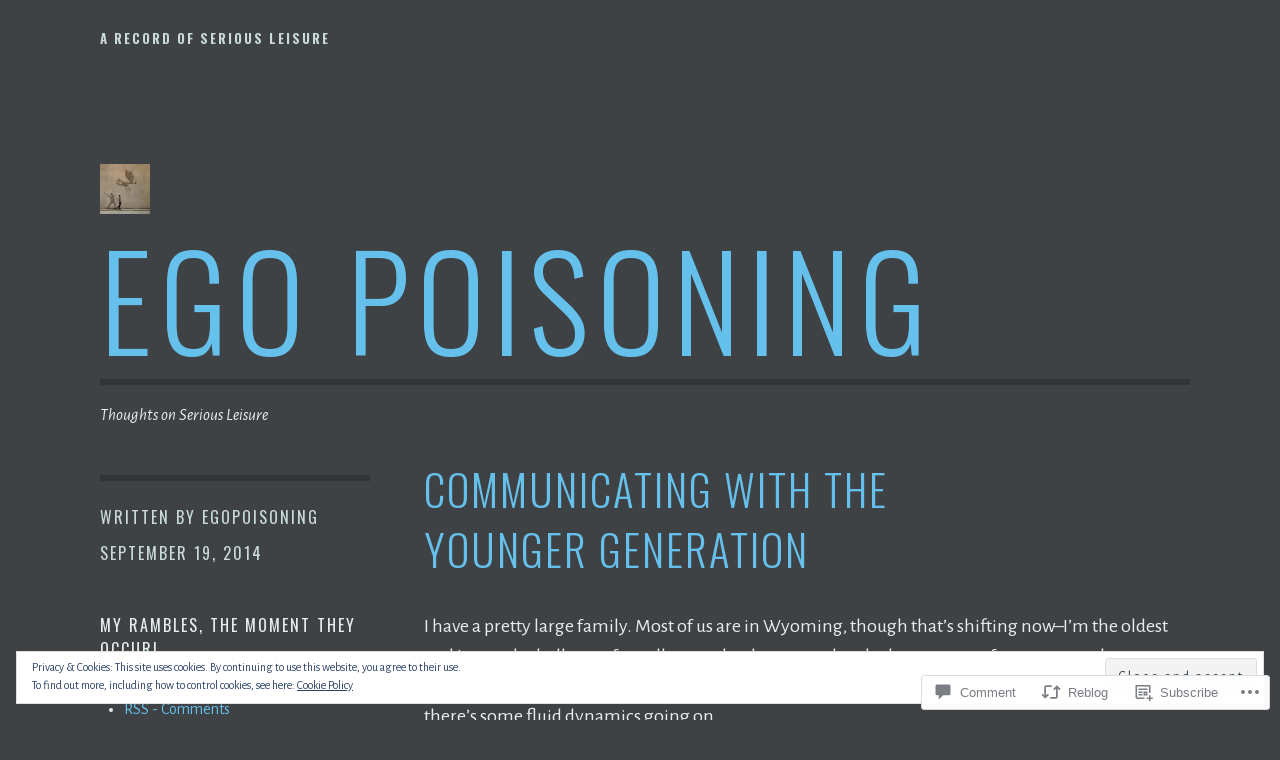

--- FILE ---
content_type: text/html; charset=UTF-8
request_url: https://egopoisoning.com/2014/09/19/communicating-with-the-younger-generation/
body_size: 28228
content:
<!DOCTYPE html>
<html lang="en">
<head>
<meta charset="UTF-8">
<meta name="viewport" content="width=device-width, initial-scale=1">
<link rel="profile" href="http://gmpg.org/xfn/11">
<link rel="pingback" href="https://egopoisoning.com/xmlrpc.php">

<title>Communicating with the Younger Generation &#8211; Ego Poisoning</title>
<meta name='robots' content='max-image-preview:large' />

<!-- Async WordPress.com Remote Login -->
<script id="wpcom_remote_login_js">
var wpcom_remote_login_extra_auth = '';
function wpcom_remote_login_remove_dom_node_id( element_id ) {
	var dom_node = document.getElementById( element_id );
	if ( dom_node ) { dom_node.parentNode.removeChild( dom_node ); }
}
function wpcom_remote_login_remove_dom_node_classes( class_name ) {
	var dom_nodes = document.querySelectorAll( '.' + class_name );
	for ( var i = 0; i < dom_nodes.length; i++ ) {
		dom_nodes[ i ].parentNode.removeChild( dom_nodes[ i ] );
	}
}
function wpcom_remote_login_final_cleanup() {
	wpcom_remote_login_remove_dom_node_classes( "wpcom_remote_login_msg" );
	wpcom_remote_login_remove_dom_node_id( "wpcom_remote_login_key" );
	wpcom_remote_login_remove_dom_node_id( "wpcom_remote_login_validate" );
	wpcom_remote_login_remove_dom_node_id( "wpcom_remote_login_js" );
	wpcom_remote_login_remove_dom_node_id( "wpcom_request_access_iframe" );
	wpcom_remote_login_remove_dom_node_id( "wpcom_request_access_styles" );
}

// Watch for messages back from the remote login
window.addEventListener( "message", function( e ) {
	if ( e.origin === "https://r-login.wordpress.com" ) {
		var data = {};
		try {
			data = JSON.parse( e.data );
		} catch( e ) {
			wpcom_remote_login_final_cleanup();
			return;
		}

		if ( data.msg === 'LOGIN' ) {
			// Clean up the login check iframe
			wpcom_remote_login_remove_dom_node_id( "wpcom_remote_login_key" );

			var id_regex = new RegExp( /^[0-9]+$/ );
			var token_regex = new RegExp( /^.*|.*|.*$/ );
			if (
				token_regex.test( data.token )
				&& id_regex.test( data.wpcomid )
			) {
				// We have everything we need to ask for a login
				var script = document.createElement( "script" );
				script.setAttribute( "id", "wpcom_remote_login_validate" );
				script.src = '/remote-login.php?wpcom_remote_login=validate'
					+ '&wpcomid=' + data.wpcomid
					+ '&token=' + encodeURIComponent( data.token )
					+ '&host=' + window.location.protocol
					+ '//' + window.location.hostname
					+ '&postid=738'
					+ '&is_singular=1';
				document.body.appendChild( script );
			}

			return;
		}

		// Safari ITP, not logged in, so redirect
		if ( data.msg === 'LOGIN-REDIRECT' ) {
			window.location = 'https://wordpress.com/log-in?redirect_to=' + window.location.href;
			return;
		}

		// Safari ITP, storage access failed, remove the request
		if ( data.msg === 'LOGIN-REMOVE' ) {
			var css_zap = 'html { -webkit-transition: margin-top 1s; transition: margin-top 1s; } /* 9001 */ html { margin-top: 0 !important; } * html body { margin-top: 0 !important; } @media screen and ( max-width: 782px ) { html { margin-top: 0 !important; } * html body { margin-top: 0 !important; } }';
			var style_zap = document.createElement( 'style' );
			style_zap.type = 'text/css';
			style_zap.appendChild( document.createTextNode( css_zap ) );
			document.body.appendChild( style_zap );

			var e = document.getElementById( 'wpcom_request_access_iframe' );
			e.parentNode.removeChild( e );

			document.cookie = 'wordpress_com_login_access=denied; path=/; max-age=31536000';

			return;
		}

		// Safari ITP
		if ( data.msg === 'REQUEST_ACCESS' ) {
			console.log( 'request access: safari' );

			// Check ITP iframe enable/disable knob
			if ( wpcom_remote_login_extra_auth !== 'safari_itp_iframe' ) {
				return;
			}

			// If we are in a "private window" there is no ITP.
			var private_window = false;
			try {
				var opendb = window.openDatabase( null, null, null, null );
			} catch( e ) {
				private_window = true;
			}

			if ( private_window ) {
				console.log( 'private window' );
				return;
			}

			var iframe = document.createElement( 'iframe' );
			iframe.id = 'wpcom_request_access_iframe';
			iframe.setAttribute( 'scrolling', 'no' );
			iframe.setAttribute( 'sandbox', 'allow-storage-access-by-user-activation allow-scripts allow-same-origin allow-top-navigation-by-user-activation' );
			iframe.src = 'https://r-login.wordpress.com/remote-login.php?wpcom_remote_login=request_access&origin=' + encodeURIComponent( data.origin ) + '&wpcomid=' + encodeURIComponent( data.wpcomid );

			var css = 'html { -webkit-transition: margin-top 1s; transition: margin-top 1s; } /* 9001 */ html { margin-top: 46px !important; } * html body { margin-top: 46px !important; } @media screen and ( max-width: 660px ) { html { margin-top: 71px !important; } * html body { margin-top: 71px !important; } #wpcom_request_access_iframe { display: block; height: 71px !important; } } #wpcom_request_access_iframe { border: 0px; height: 46px; position: fixed; top: 0; left: 0; width: 100%; min-width: 100%; z-index: 99999; background: #23282d; } ';

			var style = document.createElement( 'style' );
			style.type = 'text/css';
			style.id = 'wpcom_request_access_styles';
			style.appendChild( document.createTextNode( css ) );
			document.body.appendChild( style );

			document.body.appendChild( iframe );
		}

		if ( data.msg === 'DONE' ) {
			wpcom_remote_login_final_cleanup();
		}
	}
}, false );

// Inject the remote login iframe after the page has had a chance to load
// more critical resources
window.addEventListener( "DOMContentLoaded", function( e ) {
	var iframe = document.createElement( "iframe" );
	iframe.style.display = "none";
	iframe.setAttribute( "scrolling", "no" );
	iframe.setAttribute( "id", "wpcom_remote_login_key" );
	iframe.src = "https://r-login.wordpress.com/remote-login.php"
		+ "?wpcom_remote_login=key"
		+ "&origin=aHR0cHM6Ly9lZ29wb2lzb25pbmcuY29t"
		+ "&wpcomid=22621605"
		+ "&time=" + Math.floor( Date.now() / 1000 );
	document.body.appendChild( iframe );
}, false );
</script>
<link rel='dns-prefetch' href='//s0.wp.com' />
<link rel='dns-prefetch' href='//widgets.wp.com' />
<link rel='dns-prefetch' href='//fonts-api.wp.com' />
<link rel="alternate" type="application/rss+xml" title="Ego Poisoning &raquo; Feed" href="https://egopoisoning.com/feed/" />
<link rel="alternate" type="application/rss+xml" title="Ego Poisoning &raquo; Comments Feed" href="https://egopoisoning.com/comments/feed/" />
<link rel="alternate" type="application/rss+xml" title="Ego Poisoning &raquo; Communicating with the Younger&nbsp;Generation Comments Feed" href="https://egopoisoning.com/2014/09/19/communicating-with-the-younger-generation/feed/" />
	<script type="text/javascript">
		/* <![CDATA[ */
		function addLoadEvent(func) {
			var oldonload = window.onload;
			if (typeof window.onload != 'function') {
				window.onload = func;
			} else {
				window.onload = function () {
					oldonload();
					func();
				}
			}
		}
		/* ]]> */
	</script>
	<link crossorigin='anonymous' rel='stylesheet' id='all-css-0-1' href='/_static/??-eJx9zN0KwjAMhuEbsgZ/5vBAvJbShtE1bYNJKLt7NxEEEQ9fku+Bzi60qlgVijkmm1IV6ClOqAJo67XlhI58B8XC5BUFRBfCfRDZwW9gRmUf8rtBrEJp0WjdPnAzouMm+lX/REoZP+6rtvd7uR3G4XQcr5fzMD8BGYBNRA==&cssminify=yes' type='text/css' media='all' />
<style id='wp-emoji-styles-inline-css'>

	img.wp-smiley, img.emoji {
		display: inline !important;
		border: none !important;
		box-shadow: none !important;
		height: 1em !important;
		width: 1em !important;
		margin: 0 0.07em !important;
		vertical-align: -0.1em !important;
		background: none !important;
		padding: 0 !important;
	}
/*# sourceURL=wp-emoji-styles-inline-css */
</style>
<link crossorigin='anonymous' rel='stylesheet' id='all-css-2-1' href='/wp-content/plugins/gutenberg-core/v22.2.0/build/styles/block-library/style.css?m=1764855221i&cssminify=yes' type='text/css' media='all' />
<style id='wp-block-library-inline-css'>
.has-text-align-justify {
	text-align:justify;
}
.has-text-align-justify{text-align:justify;}

/*# sourceURL=wp-block-library-inline-css */
</style><style id='global-styles-inline-css'>
:root{--wp--preset--aspect-ratio--square: 1;--wp--preset--aspect-ratio--4-3: 4/3;--wp--preset--aspect-ratio--3-4: 3/4;--wp--preset--aspect-ratio--3-2: 3/2;--wp--preset--aspect-ratio--2-3: 2/3;--wp--preset--aspect-ratio--16-9: 16/9;--wp--preset--aspect-ratio--9-16: 9/16;--wp--preset--color--black: #000000;--wp--preset--color--cyan-bluish-gray: #abb8c3;--wp--preset--color--white: #ffffff;--wp--preset--color--pale-pink: #f78da7;--wp--preset--color--vivid-red: #cf2e2e;--wp--preset--color--luminous-vivid-orange: #ff6900;--wp--preset--color--luminous-vivid-amber: #fcb900;--wp--preset--color--light-green-cyan: #7bdcb5;--wp--preset--color--vivid-green-cyan: #00d084;--wp--preset--color--pale-cyan-blue: #8ed1fc;--wp--preset--color--vivid-cyan-blue: #0693e3;--wp--preset--color--vivid-purple: #9b51e0;--wp--preset--gradient--vivid-cyan-blue-to-vivid-purple: linear-gradient(135deg,rgb(6,147,227) 0%,rgb(155,81,224) 100%);--wp--preset--gradient--light-green-cyan-to-vivid-green-cyan: linear-gradient(135deg,rgb(122,220,180) 0%,rgb(0,208,130) 100%);--wp--preset--gradient--luminous-vivid-amber-to-luminous-vivid-orange: linear-gradient(135deg,rgb(252,185,0) 0%,rgb(255,105,0) 100%);--wp--preset--gradient--luminous-vivid-orange-to-vivid-red: linear-gradient(135deg,rgb(255,105,0) 0%,rgb(207,46,46) 100%);--wp--preset--gradient--very-light-gray-to-cyan-bluish-gray: linear-gradient(135deg,rgb(238,238,238) 0%,rgb(169,184,195) 100%);--wp--preset--gradient--cool-to-warm-spectrum: linear-gradient(135deg,rgb(74,234,220) 0%,rgb(151,120,209) 20%,rgb(207,42,186) 40%,rgb(238,44,130) 60%,rgb(251,105,98) 80%,rgb(254,248,76) 100%);--wp--preset--gradient--blush-light-purple: linear-gradient(135deg,rgb(255,206,236) 0%,rgb(152,150,240) 100%);--wp--preset--gradient--blush-bordeaux: linear-gradient(135deg,rgb(254,205,165) 0%,rgb(254,45,45) 50%,rgb(107,0,62) 100%);--wp--preset--gradient--luminous-dusk: linear-gradient(135deg,rgb(255,203,112) 0%,rgb(199,81,192) 50%,rgb(65,88,208) 100%);--wp--preset--gradient--pale-ocean: linear-gradient(135deg,rgb(255,245,203) 0%,rgb(182,227,212) 50%,rgb(51,167,181) 100%);--wp--preset--gradient--electric-grass: linear-gradient(135deg,rgb(202,248,128) 0%,rgb(113,206,126) 100%);--wp--preset--gradient--midnight: linear-gradient(135deg,rgb(2,3,129) 0%,rgb(40,116,252) 100%);--wp--preset--font-size--small: 13px;--wp--preset--font-size--medium: 20px;--wp--preset--font-size--large: 36px;--wp--preset--font-size--x-large: 42px;--wp--preset--font-family--albert-sans: 'Albert Sans', sans-serif;--wp--preset--font-family--alegreya: Alegreya, serif;--wp--preset--font-family--arvo: Arvo, serif;--wp--preset--font-family--bodoni-moda: 'Bodoni Moda', serif;--wp--preset--font-family--bricolage-grotesque: 'Bricolage Grotesque', sans-serif;--wp--preset--font-family--cabin: Cabin, sans-serif;--wp--preset--font-family--chivo: Chivo, sans-serif;--wp--preset--font-family--commissioner: Commissioner, sans-serif;--wp--preset--font-family--cormorant: Cormorant, serif;--wp--preset--font-family--courier-prime: 'Courier Prime', monospace;--wp--preset--font-family--crimson-pro: 'Crimson Pro', serif;--wp--preset--font-family--dm-mono: 'DM Mono', monospace;--wp--preset--font-family--dm-sans: 'DM Sans', sans-serif;--wp--preset--font-family--dm-serif-display: 'DM Serif Display', serif;--wp--preset--font-family--domine: Domine, serif;--wp--preset--font-family--eb-garamond: 'EB Garamond', serif;--wp--preset--font-family--epilogue: Epilogue, sans-serif;--wp--preset--font-family--fahkwang: Fahkwang, sans-serif;--wp--preset--font-family--figtree: Figtree, sans-serif;--wp--preset--font-family--fira-sans: 'Fira Sans', sans-serif;--wp--preset--font-family--fjalla-one: 'Fjalla One', sans-serif;--wp--preset--font-family--fraunces: Fraunces, serif;--wp--preset--font-family--gabarito: Gabarito, system-ui;--wp--preset--font-family--ibm-plex-mono: 'IBM Plex Mono', monospace;--wp--preset--font-family--ibm-plex-sans: 'IBM Plex Sans', sans-serif;--wp--preset--font-family--ibarra-real-nova: 'Ibarra Real Nova', serif;--wp--preset--font-family--instrument-serif: 'Instrument Serif', serif;--wp--preset--font-family--inter: Inter, sans-serif;--wp--preset--font-family--josefin-sans: 'Josefin Sans', sans-serif;--wp--preset--font-family--jost: Jost, sans-serif;--wp--preset--font-family--libre-baskerville: 'Libre Baskerville', serif;--wp--preset--font-family--libre-franklin: 'Libre Franklin', sans-serif;--wp--preset--font-family--literata: Literata, serif;--wp--preset--font-family--lora: Lora, serif;--wp--preset--font-family--merriweather: Merriweather, serif;--wp--preset--font-family--montserrat: Montserrat, sans-serif;--wp--preset--font-family--newsreader: Newsreader, serif;--wp--preset--font-family--noto-sans-mono: 'Noto Sans Mono', sans-serif;--wp--preset--font-family--nunito: Nunito, sans-serif;--wp--preset--font-family--open-sans: 'Open Sans', sans-serif;--wp--preset--font-family--overpass: Overpass, sans-serif;--wp--preset--font-family--pt-serif: 'PT Serif', serif;--wp--preset--font-family--petrona: Petrona, serif;--wp--preset--font-family--piazzolla: Piazzolla, serif;--wp--preset--font-family--playfair-display: 'Playfair Display', serif;--wp--preset--font-family--plus-jakarta-sans: 'Plus Jakarta Sans', sans-serif;--wp--preset--font-family--poppins: Poppins, sans-serif;--wp--preset--font-family--raleway: Raleway, sans-serif;--wp--preset--font-family--roboto: Roboto, sans-serif;--wp--preset--font-family--roboto-slab: 'Roboto Slab', serif;--wp--preset--font-family--rubik: Rubik, sans-serif;--wp--preset--font-family--rufina: Rufina, serif;--wp--preset--font-family--sora: Sora, sans-serif;--wp--preset--font-family--source-sans-3: 'Source Sans 3', sans-serif;--wp--preset--font-family--source-serif-4: 'Source Serif 4', serif;--wp--preset--font-family--space-mono: 'Space Mono', monospace;--wp--preset--font-family--syne: Syne, sans-serif;--wp--preset--font-family--texturina: Texturina, serif;--wp--preset--font-family--urbanist: Urbanist, sans-serif;--wp--preset--font-family--work-sans: 'Work Sans', sans-serif;--wp--preset--spacing--20: 0.44rem;--wp--preset--spacing--30: 0.67rem;--wp--preset--spacing--40: 1rem;--wp--preset--spacing--50: 1.5rem;--wp--preset--spacing--60: 2.25rem;--wp--preset--spacing--70: 3.38rem;--wp--preset--spacing--80: 5.06rem;--wp--preset--shadow--natural: 6px 6px 9px rgba(0, 0, 0, 0.2);--wp--preset--shadow--deep: 12px 12px 50px rgba(0, 0, 0, 0.4);--wp--preset--shadow--sharp: 6px 6px 0px rgba(0, 0, 0, 0.2);--wp--preset--shadow--outlined: 6px 6px 0px -3px rgb(255, 255, 255), 6px 6px rgb(0, 0, 0);--wp--preset--shadow--crisp: 6px 6px 0px rgb(0, 0, 0);}:where(.is-layout-flex){gap: 0.5em;}:where(.is-layout-grid){gap: 0.5em;}body .is-layout-flex{display: flex;}.is-layout-flex{flex-wrap: wrap;align-items: center;}.is-layout-flex > :is(*, div){margin: 0;}body .is-layout-grid{display: grid;}.is-layout-grid > :is(*, div){margin: 0;}:where(.wp-block-columns.is-layout-flex){gap: 2em;}:where(.wp-block-columns.is-layout-grid){gap: 2em;}:where(.wp-block-post-template.is-layout-flex){gap: 1.25em;}:where(.wp-block-post-template.is-layout-grid){gap: 1.25em;}.has-black-color{color: var(--wp--preset--color--black) !important;}.has-cyan-bluish-gray-color{color: var(--wp--preset--color--cyan-bluish-gray) !important;}.has-white-color{color: var(--wp--preset--color--white) !important;}.has-pale-pink-color{color: var(--wp--preset--color--pale-pink) !important;}.has-vivid-red-color{color: var(--wp--preset--color--vivid-red) !important;}.has-luminous-vivid-orange-color{color: var(--wp--preset--color--luminous-vivid-orange) !important;}.has-luminous-vivid-amber-color{color: var(--wp--preset--color--luminous-vivid-amber) !important;}.has-light-green-cyan-color{color: var(--wp--preset--color--light-green-cyan) !important;}.has-vivid-green-cyan-color{color: var(--wp--preset--color--vivid-green-cyan) !important;}.has-pale-cyan-blue-color{color: var(--wp--preset--color--pale-cyan-blue) !important;}.has-vivid-cyan-blue-color{color: var(--wp--preset--color--vivid-cyan-blue) !important;}.has-vivid-purple-color{color: var(--wp--preset--color--vivid-purple) !important;}.has-black-background-color{background-color: var(--wp--preset--color--black) !important;}.has-cyan-bluish-gray-background-color{background-color: var(--wp--preset--color--cyan-bluish-gray) !important;}.has-white-background-color{background-color: var(--wp--preset--color--white) !important;}.has-pale-pink-background-color{background-color: var(--wp--preset--color--pale-pink) !important;}.has-vivid-red-background-color{background-color: var(--wp--preset--color--vivid-red) !important;}.has-luminous-vivid-orange-background-color{background-color: var(--wp--preset--color--luminous-vivid-orange) !important;}.has-luminous-vivid-amber-background-color{background-color: var(--wp--preset--color--luminous-vivid-amber) !important;}.has-light-green-cyan-background-color{background-color: var(--wp--preset--color--light-green-cyan) !important;}.has-vivid-green-cyan-background-color{background-color: var(--wp--preset--color--vivid-green-cyan) !important;}.has-pale-cyan-blue-background-color{background-color: var(--wp--preset--color--pale-cyan-blue) !important;}.has-vivid-cyan-blue-background-color{background-color: var(--wp--preset--color--vivid-cyan-blue) !important;}.has-vivid-purple-background-color{background-color: var(--wp--preset--color--vivid-purple) !important;}.has-black-border-color{border-color: var(--wp--preset--color--black) !important;}.has-cyan-bluish-gray-border-color{border-color: var(--wp--preset--color--cyan-bluish-gray) !important;}.has-white-border-color{border-color: var(--wp--preset--color--white) !important;}.has-pale-pink-border-color{border-color: var(--wp--preset--color--pale-pink) !important;}.has-vivid-red-border-color{border-color: var(--wp--preset--color--vivid-red) !important;}.has-luminous-vivid-orange-border-color{border-color: var(--wp--preset--color--luminous-vivid-orange) !important;}.has-luminous-vivid-amber-border-color{border-color: var(--wp--preset--color--luminous-vivid-amber) !important;}.has-light-green-cyan-border-color{border-color: var(--wp--preset--color--light-green-cyan) !important;}.has-vivid-green-cyan-border-color{border-color: var(--wp--preset--color--vivid-green-cyan) !important;}.has-pale-cyan-blue-border-color{border-color: var(--wp--preset--color--pale-cyan-blue) !important;}.has-vivid-cyan-blue-border-color{border-color: var(--wp--preset--color--vivid-cyan-blue) !important;}.has-vivid-purple-border-color{border-color: var(--wp--preset--color--vivid-purple) !important;}.has-vivid-cyan-blue-to-vivid-purple-gradient-background{background: var(--wp--preset--gradient--vivid-cyan-blue-to-vivid-purple) !important;}.has-light-green-cyan-to-vivid-green-cyan-gradient-background{background: var(--wp--preset--gradient--light-green-cyan-to-vivid-green-cyan) !important;}.has-luminous-vivid-amber-to-luminous-vivid-orange-gradient-background{background: var(--wp--preset--gradient--luminous-vivid-amber-to-luminous-vivid-orange) !important;}.has-luminous-vivid-orange-to-vivid-red-gradient-background{background: var(--wp--preset--gradient--luminous-vivid-orange-to-vivid-red) !important;}.has-very-light-gray-to-cyan-bluish-gray-gradient-background{background: var(--wp--preset--gradient--very-light-gray-to-cyan-bluish-gray) !important;}.has-cool-to-warm-spectrum-gradient-background{background: var(--wp--preset--gradient--cool-to-warm-spectrum) !important;}.has-blush-light-purple-gradient-background{background: var(--wp--preset--gradient--blush-light-purple) !important;}.has-blush-bordeaux-gradient-background{background: var(--wp--preset--gradient--blush-bordeaux) !important;}.has-luminous-dusk-gradient-background{background: var(--wp--preset--gradient--luminous-dusk) !important;}.has-pale-ocean-gradient-background{background: var(--wp--preset--gradient--pale-ocean) !important;}.has-electric-grass-gradient-background{background: var(--wp--preset--gradient--electric-grass) !important;}.has-midnight-gradient-background{background: var(--wp--preset--gradient--midnight) !important;}.has-small-font-size{font-size: var(--wp--preset--font-size--small) !important;}.has-medium-font-size{font-size: var(--wp--preset--font-size--medium) !important;}.has-large-font-size{font-size: var(--wp--preset--font-size--large) !important;}.has-x-large-font-size{font-size: var(--wp--preset--font-size--x-large) !important;}.has-albert-sans-font-family{font-family: var(--wp--preset--font-family--albert-sans) !important;}.has-alegreya-font-family{font-family: var(--wp--preset--font-family--alegreya) !important;}.has-arvo-font-family{font-family: var(--wp--preset--font-family--arvo) !important;}.has-bodoni-moda-font-family{font-family: var(--wp--preset--font-family--bodoni-moda) !important;}.has-bricolage-grotesque-font-family{font-family: var(--wp--preset--font-family--bricolage-grotesque) !important;}.has-cabin-font-family{font-family: var(--wp--preset--font-family--cabin) !important;}.has-chivo-font-family{font-family: var(--wp--preset--font-family--chivo) !important;}.has-commissioner-font-family{font-family: var(--wp--preset--font-family--commissioner) !important;}.has-cormorant-font-family{font-family: var(--wp--preset--font-family--cormorant) !important;}.has-courier-prime-font-family{font-family: var(--wp--preset--font-family--courier-prime) !important;}.has-crimson-pro-font-family{font-family: var(--wp--preset--font-family--crimson-pro) !important;}.has-dm-mono-font-family{font-family: var(--wp--preset--font-family--dm-mono) !important;}.has-dm-sans-font-family{font-family: var(--wp--preset--font-family--dm-sans) !important;}.has-dm-serif-display-font-family{font-family: var(--wp--preset--font-family--dm-serif-display) !important;}.has-domine-font-family{font-family: var(--wp--preset--font-family--domine) !important;}.has-eb-garamond-font-family{font-family: var(--wp--preset--font-family--eb-garamond) !important;}.has-epilogue-font-family{font-family: var(--wp--preset--font-family--epilogue) !important;}.has-fahkwang-font-family{font-family: var(--wp--preset--font-family--fahkwang) !important;}.has-figtree-font-family{font-family: var(--wp--preset--font-family--figtree) !important;}.has-fira-sans-font-family{font-family: var(--wp--preset--font-family--fira-sans) !important;}.has-fjalla-one-font-family{font-family: var(--wp--preset--font-family--fjalla-one) !important;}.has-fraunces-font-family{font-family: var(--wp--preset--font-family--fraunces) !important;}.has-gabarito-font-family{font-family: var(--wp--preset--font-family--gabarito) !important;}.has-ibm-plex-mono-font-family{font-family: var(--wp--preset--font-family--ibm-plex-mono) !important;}.has-ibm-plex-sans-font-family{font-family: var(--wp--preset--font-family--ibm-plex-sans) !important;}.has-ibarra-real-nova-font-family{font-family: var(--wp--preset--font-family--ibarra-real-nova) !important;}.has-instrument-serif-font-family{font-family: var(--wp--preset--font-family--instrument-serif) !important;}.has-inter-font-family{font-family: var(--wp--preset--font-family--inter) !important;}.has-josefin-sans-font-family{font-family: var(--wp--preset--font-family--josefin-sans) !important;}.has-jost-font-family{font-family: var(--wp--preset--font-family--jost) !important;}.has-libre-baskerville-font-family{font-family: var(--wp--preset--font-family--libre-baskerville) !important;}.has-libre-franklin-font-family{font-family: var(--wp--preset--font-family--libre-franklin) !important;}.has-literata-font-family{font-family: var(--wp--preset--font-family--literata) !important;}.has-lora-font-family{font-family: var(--wp--preset--font-family--lora) !important;}.has-merriweather-font-family{font-family: var(--wp--preset--font-family--merriweather) !important;}.has-montserrat-font-family{font-family: var(--wp--preset--font-family--montserrat) !important;}.has-newsreader-font-family{font-family: var(--wp--preset--font-family--newsreader) !important;}.has-noto-sans-mono-font-family{font-family: var(--wp--preset--font-family--noto-sans-mono) !important;}.has-nunito-font-family{font-family: var(--wp--preset--font-family--nunito) !important;}.has-open-sans-font-family{font-family: var(--wp--preset--font-family--open-sans) !important;}.has-overpass-font-family{font-family: var(--wp--preset--font-family--overpass) !important;}.has-pt-serif-font-family{font-family: var(--wp--preset--font-family--pt-serif) !important;}.has-petrona-font-family{font-family: var(--wp--preset--font-family--petrona) !important;}.has-piazzolla-font-family{font-family: var(--wp--preset--font-family--piazzolla) !important;}.has-playfair-display-font-family{font-family: var(--wp--preset--font-family--playfair-display) !important;}.has-plus-jakarta-sans-font-family{font-family: var(--wp--preset--font-family--plus-jakarta-sans) !important;}.has-poppins-font-family{font-family: var(--wp--preset--font-family--poppins) !important;}.has-raleway-font-family{font-family: var(--wp--preset--font-family--raleway) !important;}.has-roboto-font-family{font-family: var(--wp--preset--font-family--roboto) !important;}.has-roboto-slab-font-family{font-family: var(--wp--preset--font-family--roboto-slab) !important;}.has-rubik-font-family{font-family: var(--wp--preset--font-family--rubik) !important;}.has-rufina-font-family{font-family: var(--wp--preset--font-family--rufina) !important;}.has-sora-font-family{font-family: var(--wp--preset--font-family--sora) !important;}.has-source-sans-3-font-family{font-family: var(--wp--preset--font-family--source-sans-3) !important;}.has-source-serif-4-font-family{font-family: var(--wp--preset--font-family--source-serif-4) !important;}.has-space-mono-font-family{font-family: var(--wp--preset--font-family--space-mono) !important;}.has-syne-font-family{font-family: var(--wp--preset--font-family--syne) !important;}.has-texturina-font-family{font-family: var(--wp--preset--font-family--texturina) !important;}.has-urbanist-font-family{font-family: var(--wp--preset--font-family--urbanist) !important;}.has-work-sans-font-family{font-family: var(--wp--preset--font-family--work-sans) !important;}
/*# sourceURL=global-styles-inline-css */
</style>

<style id='classic-theme-styles-inline-css'>
/*! This file is auto-generated */
.wp-block-button__link{color:#fff;background-color:#32373c;border-radius:9999px;box-shadow:none;text-decoration:none;padding:calc(.667em + 2px) calc(1.333em + 2px);font-size:1.125em}.wp-block-file__button{background:#32373c;color:#fff;text-decoration:none}
/*# sourceURL=/wp-includes/css/classic-themes.min.css */
</style>
<link crossorigin='anonymous' rel='stylesheet' id='all-css-4-1' href='/_static/??-eJx9jksOwjAMRC9EcCsEFQvEUVA+FqTUSRQ77fVxVbEBxMaSZ+bZA0sxPifBJEDNlKndY2LwuaLqVKyAJghDtDghaWzvmXfwG1uKMsa5UpHZ6KTYyMhDQf7HjSjF+qdRaTuxGcAtvb3bjCnkCrZJJisS/RcFXD24FqcAM1ann1VcK/Pnvna50qUfTl3XH8+HYXwBNR1jhQ==&cssminify=yes' type='text/css' media='all' />
<link rel='stylesheet' id='verbum-gutenberg-css-css' href='https://widgets.wp.com/verbum-block-editor/block-editor.css?ver=1738686361' media='all' />
<link crossorigin='anonymous' rel='stylesheet' id='all-css-6-1' href='/_static/??/wp-content/themes/pub/escutcheon/style.css,/wp-content/mu-plugins/jetpack-plugin/sun/_inc/genericons/genericons/genericons.css?m=1753279645j&cssminify=yes' type='text/css' media='all' />
<link rel='stylesheet' id='escutcheon-fonts-css' href='https://fonts-api.wp.com/css?family=Oswald%3A400%2C300%2C700%7CAlegreya+Sans%3A400%2C400italic%2C700%2C700italic&#038;subset=latin%2Clatin-ext' media='all' />
<link crossorigin='anonymous' rel='stylesheet' id='all-css-8-1' href='/_static/??-eJx9jUEKwzAMBD9UVQRcmh5K35II1XGxJRPJhP6+7s2n3HZgh8GjAqk4i6NvXNiwthXZqDltrIJJCM2/meGopOVKZhccrNKg5haTGO68Zo19RuyvAc+kyApZafHUYyPAOy9p/6uv8pzC7RHCfJ/C5wfl1UIy&cssminify=yes' type='text/css' media='all' />
<link crossorigin='anonymous' rel='stylesheet' id='print-css-9-1' href='/wp-content/mu-plugins/global-print/global-print.css?m=1465851035i&cssminify=yes' type='text/css' media='print' />
<style id='jetpack-global-styles-frontend-style-inline-css'>
:root { --font-headings: unset; --font-base: unset; --font-headings-default: -apple-system,BlinkMacSystemFont,"Segoe UI",Roboto,Oxygen-Sans,Ubuntu,Cantarell,"Helvetica Neue",sans-serif; --font-base-default: -apple-system,BlinkMacSystemFont,"Segoe UI",Roboto,Oxygen-Sans,Ubuntu,Cantarell,"Helvetica Neue",sans-serif;}
/*# sourceURL=jetpack-global-styles-frontend-style-inline-css */
</style>
<link crossorigin='anonymous' rel='stylesheet' id='all-css-12-1' href='/_static/??-eJyNjcsKAjEMRX/IGtQZBxfip0hMS9sxTYppGfx7H7gRN+7ugcs5sFRHKi1Ig9Jd5R6zGMyhVaTrh8G6QFHfORhYwlvw6P39PbPENZmt4G/ROQuBKWVkxxrVvuBH1lIoz2waILJekF+HUzlupnG3nQ77YZwfuRJIaQ==&cssminify=yes' type='text/css' media='all' />
<script type="text/javascript" id="jetpack_related-posts-js-extra">
/* <![CDATA[ */
var related_posts_js_options = {"post_heading":"h4"};
//# sourceURL=jetpack_related-posts-js-extra
/* ]]> */
</script>
<script type="text/javascript" id="wpcom-actionbar-placeholder-js-extra">
/* <![CDATA[ */
var actionbardata = {"siteID":"22621605","postID":"738","siteURL":"https://egopoisoning.com","xhrURL":"https://egopoisoning.com/wp-admin/admin-ajax.php","nonce":"7ed99205b0","isLoggedIn":"","statusMessage":"","subsEmailDefault":"instantly","proxyScriptUrl":"https://s0.wp.com/wp-content/js/wpcom-proxy-request.js?m=1513050504i&amp;ver=20211021","shortlink":"https://wp.me/p1wUUB-bU","i18n":{"followedText":"New posts from this site will now appear in your \u003Ca href=\"https://wordpress.com/reader\"\u003EReader\u003C/a\u003E","foldBar":"Collapse this bar","unfoldBar":"Expand this bar","shortLinkCopied":"Shortlink copied to clipboard."}};
//# sourceURL=wpcom-actionbar-placeholder-js-extra
/* ]]> */
</script>
<script type="text/javascript" id="jetpack-mu-wpcom-settings-js-before">
/* <![CDATA[ */
var JETPACK_MU_WPCOM_SETTINGS = {"assetsUrl":"https://s0.wp.com/wp-content/mu-plugins/jetpack-mu-wpcom-plugin/sun/jetpack_vendor/automattic/jetpack-mu-wpcom/src/build/"};
//# sourceURL=jetpack-mu-wpcom-settings-js-before
/* ]]> */
</script>
<script crossorigin='anonymous' type='text/javascript'  src='/_static/??-eJxdjd0KAiEQhV+o2clg2b2JHiVcFdF0HBxt6+3bhYjq6vBx/nBlMIWao4a5A6fuAwlG11ib25tROuE1kMGlh2SxuqSbs8BFmvzSkAMNUQ74tRu3TGrAtTye/96Siv+8rqVabQVM0iJO9qLJjPfTLkCFwFuu28Qln9U0jkelpnmOL35BR9g='></script>
<script type="text/javascript" id="rlt-proxy-js-after">
/* <![CDATA[ */
	rltInitialize( {"token":null,"iframeOrigins":["https:\/\/widgets.wp.com"]} );
//# sourceURL=rlt-proxy-js-after
/* ]]> */
</script>
<link rel="EditURI" type="application/rsd+xml" title="RSD" href="https://egopoisoning.wordpress.com/xmlrpc.php?rsd" />
<meta name="generator" content="WordPress.com" />
<link rel="canonical" href="https://egopoisoning.com/2014/09/19/communicating-with-the-younger-generation/" />
<link rel='shortlink' href='https://wp.me/p1wUUB-bU' />
<link rel="alternate" type="application/json+oembed" href="https://public-api.wordpress.com/oembed/?format=json&amp;url=https%3A%2F%2Fegopoisoning.com%2F2014%2F09%2F19%2Fcommunicating-with-the-younger-generation%2F&amp;for=wpcom-auto-discovery" /><link rel="alternate" type="application/xml+oembed" href="https://public-api.wordpress.com/oembed/?format=xml&amp;url=https%3A%2F%2Fegopoisoning.com%2F2014%2F09%2F19%2Fcommunicating-with-the-younger-generation%2F&amp;for=wpcom-auto-discovery" />
<!-- Jetpack Open Graph Tags -->
<meta property="og:type" content="article" />
<meta property="og:title" content="Communicating with the Younger Generation" />
<meta property="og:url" content="https://egopoisoning.com/2014/09/19/communicating-with-the-younger-generation/" />
<meta property="og:description" content="I have a pretty large family. Most of us are in Wyoming, though that&#8217;s shifting now&#8211;I&#8217;m the oldest and I went the hell away for college and only returned to the home state a few y…" />
<meta property="article:published_time" content="2014-09-19T22:00:35+00:00" />
<meta property="article:modified_time" content="2014-09-20T06:22:55+00:00" />
<meta property="og:site_name" content="Ego Poisoning" />
<meta property="og:image" content="https://secure.gravatar.com/blavatar/94e62042c725f97bc74b33a361e1603a66fa7cb83f9c8e2ea238aa444c307c8a?s=200&#038;ts=1767973574" />
<meta property="og:image:width" content="200" />
<meta property="og:image:height" content="200" />
<meta property="og:image:alt" content="" />
<meta property="og:locale" content="en_US" />
<meta property="article:publisher" content="https://www.facebook.com/WordPresscom" />
<meta name="twitter:text:title" content="Communicating with the Younger&nbsp;Generation" />
<meta name="twitter:image" content="https://secure.gravatar.com/blavatar/94e62042c725f97bc74b33a361e1603a66fa7cb83f9c8e2ea238aa444c307c8a?s=240" />
<meta name="twitter:card" content="summary" />

<!-- End Jetpack Open Graph Tags -->
<link rel="shortcut icon" type="image/x-icon" href="https://secure.gravatar.com/blavatar/94e62042c725f97bc74b33a361e1603a66fa7cb83f9c8e2ea238aa444c307c8a?s=32" sizes="16x16" />
<link rel="icon" type="image/x-icon" href="https://secure.gravatar.com/blavatar/94e62042c725f97bc74b33a361e1603a66fa7cb83f9c8e2ea238aa444c307c8a?s=32" sizes="16x16" />
<link rel="apple-touch-icon" href="https://secure.gravatar.com/blavatar/94e62042c725f97bc74b33a361e1603a66fa7cb83f9c8e2ea238aa444c307c8a?s=114" />
<link rel='openid.server' href='https://egopoisoning.com/?openidserver=1' />
<link rel='openid.delegate' href='https://egopoisoning.com/' />
<link rel="search" type="application/opensearchdescription+xml" href="https://egopoisoning.com/osd.xml" title="Ego Poisoning" />
<link rel="search" type="application/opensearchdescription+xml" href="https://s1.wp.com/opensearch.xml" title="WordPress.com" />
<meta name="description" content="I have a pretty large family. Most of us are in Wyoming, though that&#039;s shifting now--I&#039;m the oldest and I went the hell away for college and only returned to the home state a few years ago, but as my cousins reach the age of autonomy some have left. One actually came TO Wyoming, though,&hellip;" />
		<script type="text/javascript">

			window.doNotSellCallback = function() {

				var linkElements = [
					'a[href="https://wordpress.com/?ref=footer_blog"]',
					'a[href="https://wordpress.com/?ref=footer_website"]',
					'a[href="https://wordpress.com/?ref=vertical_footer"]',
					'a[href^="https://wordpress.com/?ref=footer_segment_"]',
				].join(',');

				var dnsLink = document.createElement( 'a' );
				dnsLink.href = 'https://wordpress.com/advertising-program-optout/';
				dnsLink.classList.add( 'do-not-sell-link' );
				dnsLink.rel = 'nofollow';
				dnsLink.style.marginLeft = '0.5em';
				dnsLink.textContent = 'Do Not Sell or Share My Personal Information';

				var creditLinks = document.querySelectorAll( linkElements );

				if ( 0 === creditLinks.length ) {
					return false;
				}

				Array.prototype.forEach.call( creditLinks, function( el ) {
					el.insertAdjacentElement( 'afterend', dnsLink );
				});

				return true;
			};

		</script>
		<script type="text/javascript">
	window.google_analytics_uacct = "UA-52447-2";
</script>

<script type="text/javascript">
	var _gaq = _gaq || [];
	_gaq.push(['_setAccount', 'UA-52447-2']);
	_gaq.push(['_gat._anonymizeIp']);
	_gaq.push(['_setDomainName', 'none']);
	_gaq.push(['_setAllowLinker', true]);
	_gaq.push(['_initData']);
	_gaq.push(['_trackPageview']);

	(function() {
		var ga = document.createElement('script'); ga.type = 'text/javascript'; ga.async = true;
		ga.src = ('https:' == document.location.protocol ? 'https://ssl' : 'http://www') + '.google-analytics.com/ga.js';
		(document.getElementsByTagName('head')[0] || document.getElementsByTagName('body')[0]).appendChild(ga);
	})();
</script>
</head>

<body class="wp-singular post-template-default single single-post postid-738 single-format-standard wp-custom-logo wp-theme-pubescutcheon customizer-styles-applied jetpack-reblog-enabled has-site-logo">
<div id="page" class="hfeed site">
	<a class="skip-link screen-reader-text" href="#content">Skip to content</a>

	<header id="masthead" class="site-header" role="banner">
		<div class="navigation-wrapper">
						<nav id="site-navigation" class="main-navigation" role="navigation">
				<button class="menu-toggle" aria-controls="primary-menu" aria-expanded="false">Menu</button>
				<div class="menu"><ul>
<li class="page_item page-item-2"><a href="https://egopoisoning.com/about/">A Record of Serious&nbsp;Leisure</a></li>
</ul></div>
			</nav><!-- #site-navigation -->
		</div>

		<div class="site-branding">
						<a href="https://egopoisoning.com/" class="site-logo-link" rel="home" itemprop="url"><img width="50" height="50" src="https://egopoisoning.com/wp-content/uploads/2011/04/cropped-dragon-bird.jpg?w=50" class="site-logo attachment-escutcheon-logo" alt="" decoding="async" data-size="escutcheon-logo" itemprop="logo" data-attachment-id="81" data-permalink="https://egopoisoning.com/cropped-dragon-bird-jpg/" data-orig-file="https://egopoisoning.com/wp-content/uploads/2011/04/cropped-dragon-bird.jpg" data-orig-size="50,50" data-comments-opened="0" data-image-meta="{&quot;aperture&quot;:&quot;0&quot;,&quot;credit&quot;:&quot;&quot;,&quot;camera&quot;:&quot;&quot;,&quot;caption&quot;:&quot;&quot;,&quot;created_timestamp&quot;:&quot;0&quot;,&quot;copyright&quot;:&quot;&quot;,&quot;focal_length&quot;:&quot;0&quot;,&quot;iso&quot;:&quot;0&quot;,&quot;shutter_speed&quot;:&quot;0&quot;,&quot;title&quot;:&quot;&quot;}" data-image-title="cropped-dragon-bird.jpg" data-image-description="&lt;p&gt;https://egopoisoning.files.wordpress.com/2011/04/cropped-dragon-bird.jpg&lt;/p&gt;
" data-image-caption="" data-medium-file="https://egopoisoning.com/wp-content/uploads/2011/04/cropped-dragon-bird.jpg?w=50" data-large-file="https://egopoisoning.com/wp-content/uploads/2011/04/cropped-dragon-bird.jpg?w=50" /></a>			<h1 class="site-title"><a href="https://egopoisoning.com/" rel="home">Ego Poisoning</a></h1>
			<h2 class="site-description">Thoughts on Serious Leisure</h2>
		</div><!-- .site-branding -->

	</header><!-- #masthead -->

	<div id="content" class="site-content">
	<div id="primary" class="content-area">
		<main id="main" class="site-main" role="main">

		
				<article id="post-738" class="post-738 post type-post status-publish format-standard hentry category-hordes category-nostalgia category-organized-play category-warmachine tag-hordes tag-journeyman-league tag-warmachine">

		<header class="entry-header">
			<div class="entry-meta">
				<span class="byline"> Written by <span class="author vcard"><a class="url fn n" href="https://egopoisoning.com/author/egopoisoning/">EgoPoisoning</a></span></span><span class="posted-on"><a href="https://egopoisoning.com/2014/09/19/communicating-with-the-younger-generation/" rel="bookmark"><time class="entry-date published" datetime="2014-09-19T16:00:35-06:00">September 19, 2014</time><time class="updated" datetime="2014-09-20T00:22:55-06:00">September 20, 2014</time></a></span>			</div><!-- .entry-meta -->
			<h1 class="entry-title">Communicating with the Younger&nbsp;Generation</h1>		</header><!-- .entry-header -->

		
		<div class="entry-wrapper">

			<div class="entry-content">
				<p>I have a pretty large family. Most of us are in Wyoming, though that&#8217;s shifting now&#8211;I&#8217;m the oldest and I went the hell away for college and only returned to the home state a few years ago, but as my cousins reach the age of autonomy some have left. One actually came TO Wyoming, though, so there&#8217;s some fluid dynamics going on.</p>
<p>Anyway, one of my cousins maintains at least a tertiary interest in the things I&#8217;m into. This is distinct from the good hours I&#8217;ve spent playing video games with my little brother, because he&#8217;s my little brother (well, younger&#8230;he&#8217;s like 6&#8217;6&#8243;) so I was able to apply sibling pressures when we were kids, and playing a game via the internet&#8217;s been one of the more effective ways for us to stay in touch as he deployed his fully-operational 60-hour-a-week work ethic in his adult years. With my cousin, finding out he&#8217;d held a controller was a bit of a revelation (that&#8217;s not exactly hyperbole, as two of my other cousins, at my wedding, legitimately didn&#8217;t know how to <em>hold</em> a 360 controller).</p>
<p>We don&#8217;t hang out all that often because we&#8217;ve got like an 11-year age difference&#8211;so high school is a thing&#8211;and the parent with whom he lived wasn&#8217;t exactly encouraging of our interacting. He&#8217;s popped by the game store to watch (and even play!) a few games of Warhammer though&#8211;he even Instagrammed a picture of a dwarf slayer killing my carnosaur, which I can&#8217;t for the life of me find anymore.</p>
<p>With Warmachine/Hordes starting to pick up steam at the store (demos were last night, and their success was&#8230;middling, but the big game in the basement went much better), I extended an invitation to my cousin to join us. <span id="more-738"></span>Theoretically I&#8217;d even pay his way in since I didn&#8217;t give him a graduation present and had set roughly the price of the starter set as what I&#8217;d get him&#8211;I adopt my brother&#8217;s wedding gift principle, which is that rather than buying people shit when everyone&#8217;s doing exactly that, you wait like 6 months and see what they actually need in their life. My brother is a wise man. Anyway, the message (with some of the soft-precision-grammar cleaned up):</p>
<ul id="webMessengerRecentMessages" class="uiList _2ne _4kg">
<li id="wm:&lt;1411161881762:1038416725-1801734347@mail.projektitan.com&gt;" class="webMessengerMessageGroup clearfix" style="zoom:1;padding:8px 20px 7px;position:relative;border-width:1px 0 0;">
<div class="clearfix">
<div class="clearfix _42ef">
<div class="_37">
<div class="_53">
<div class="_3hi clearfix">
<div class="_38 direction_ltr">
<p>Public service announcement cuz (and holy g-shite, I apparently haven&#8217;t sent you a facebook message in more than a year; nice to have a non-blocked phone number to allow for texting!), but first a disclaimer&#8211;You are a teen man. You have a lady person. I fully recognize and at all times acknowledge that you have shit to do and organs to grind, and I respect these things. Post high school I hope that the concept of image-management is less of a deal, but I also acknowledge that tiny plastic and metal men may run counter to the goals of a youthful man particularly vis-a-vis genitals (whereas I, in my august age, have a cool wife who is down with cool things). THAT SAID! The game store is starting up a league soon for a game which is like Warhammer but different. The game is a bit of a mix of 40k and Fantasy, and is technically 2 games that just work completely in unison with each other. One favors playing wizards who control giant robots alongside elves and skeletons and robo-Catholics and robo-Russians; the other focuses on playing OTHER wizards who master the boundless rage of giant monsters alongside eyeless shark monsters formed from their own blood, werewolves, and trolls in kilts.</p>
</div>
<div class="_1yr"> Here are links to the two system galleries, which show the various models in each army: Warmachine (<a class="_553k" href="http://privateerpress.com/warmachine/gallery" target="_blank" rel="nofollow">http://privateerpress.com/warmachine/gallery</a>) and Hordes (<a class="_553k" href="http://privateerpress.com/hordes/gallery" target="_blank" rel="nofollow">http://privateerpress.com/hordes/gallery</a>). I personally am playing the voodoo Southern Baptist alligator men. This is because of course.</div>
</div>
</div>
</div>
</div>
</div>
<div class="clearfix">
<div class="clearfix _42ef">
<div class="_37">
<div class="_53">
<div class="_3hi clearfix">
<div class="_38 direction_ltr">
<p>The league starts on October 1st, which incidentally coincides with a &#8220;play it painted&#8221; league the store is running. The painted thing has a $10 buy-in, but buying any models can serve as that buy-in. You &#8220;pledge&#8221; to paint models and after a couple weeks of painting your pledges, you get a 15% discount so long as you keep painting shit.</p>
<p>The actual league itself is what&#8217;s known as a &#8220;grow&#8221; league, which is like the one I joined when I started playing games at the store last year. That means that you start with a tiny number of plastic/metal men and each chunk of time the amount you&#8217;re allowed to play increases. It&#8217;s not a strict models-to-time relationship because models cost different amounts in terms of points, so I start the league with 3 models (an albino alligator who&#8217;s like 300 years old and wants to kill enough men to become a god, a giant alligator literally called a &#8220;Wrastler&#8221; who throws robots into headlocks and suplexes them, and a giant turtle that spits acid) but they&#8217;re expensive enough I won&#8217;t be able to add anything but cheap dudes for a while.</p>
<p>The starter buy-in for each army is on the website at the links I provided, under &#8220;starter products.&#8221; A few armies have alternate choices, or don&#8217;t have a starter box, but all of the starters are 50 bucks (which is STUPIDLY cheap for models&#8230;Stacey has a robot that costs twice that) and Kyle at the shop can order pretty much anything in.</p>
<p>If this is of interest to you, lemme know. They ran demos at the shop last night and will again in early october, but the folks who ran them aren&#8217;t known to you; enough of my friends have models that I&#8217;d prolly set up a non-stranger demo for you, and Stacey and I are learning the game as soon as our models come in so it&#8217;d probably be with us.</p>
<p>Return to your EDM-infused life! Much love!</p>
<p>&nbsp;</p>
<p><em>Edit: 15% discount, not ten! Moderated a wee touch of language.</em></p>
</div>
</div>
</div>
</div>
</div>
</div>
</li>
</ul>
<div id="atatags-370373-696122c69557b">
		<script type="text/javascript">
			__ATA = window.__ATA || {};
			__ATA.cmd = window.__ATA.cmd || [];
			__ATA.cmd.push(function() {
				__ATA.initVideoSlot('atatags-370373-696122c69557b', {
					sectionId: '370373',
					format: 'inread'
				});
			});
		</script>
	</div><div id="jp-post-flair" class="sharedaddy sd-like-enabled sd-sharing-enabled"><div class='sharedaddy sd-block sd-like jetpack-likes-widget-wrapper jetpack-likes-widget-unloaded' id='like-post-wrapper-22621605-738-696122c695980' data-src='//widgets.wp.com/likes/index.html?ver=20260109#blog_id=22621605&amp;post_id=738&amp;origin=egopoisoning.wordpress.com&amp;obj_id=22621605-738-696122c695980&amp;domain=egopoisoning.com' data-name='like-post-frame-22621605-738-696122c695980' data-title='Like or Reblog'><div class='likes-widget-placeholder post-likes-widget-placeholder' style='height: 55px;'><span class='button'><span>Like</span></span> <span class='loading'>Loading...</span></div><span class='sd-text-color'></span><a class='sd-link-color'></a></div>
<div id='jp-relatedposts' class='jp-relatedposts' >
	<h3 class="jp-relatedposts-headline"><em>Related</em></h3>
</div></div>							</div><!-- .entry-content -->

			<footer class="entry-footer">
				<span class="cat-links">Posted in <a href="https://egopoisoning.com/category/hordes/" rel="category tag">Hordes</a>, <a href="https://egopoisoning.com/category/nostalgia/" rel="category tag">Nostalgia</a>, <a href="https://egopoisoning.com/category/organized-play/" rel="category tag">Organized Play</a>, <a href="https://egopoisoning.com/category/warmachine/" rel="category tag">Warmachine</a>.</span><span class="tags-links">Tagged <a href="https://egopoisoning.com/tag/hordes/" rel="tag">Hordes</a>, <a href="https://egopoisoning.com/tag/journeyman-league/" rel="tag">Journeyman League</a>, <a href="https://egopoisoning.com/tag/warmachine/" rel="tag">Warmachine</a>.</span>			</footer><!-- .entry-footer -->

			
<div id="comments" class="comments-area">

	
	
	
		<div id="respond" class="comment-respond">
		<h3 id="reply-title" class="comment-reply-title">Leave a comment <small><a rel="nofollow" id="cancel-comment-reply-link" href="/2014/09/19/communicating-with-the-younger-generation/#respond" style="display:none;">Cancel reply</a></small></h3><form action="https://egopoisoning.com/wp-comments-post.php" method="post" id="commentform" class="comment-form">


<div class="comment-form__verbum transparent"></div><div class="verbum-form-meta"><input type='hidden' name='comment_post_ID' value='738' id='comment_post_ID' />
<input type='hidden' name='comment_parent' id='comment_parent' value='0' />

			<input type="hidden" name="highlander_comment_nonce" id="highlander_comment_nonce" value="cee02524e1" />
			<input type="hidden" name="verbum_show_subscription_modal" value="" /></div><p style="display: none;"><input type="hidden" id="akismet_comment_nonce" name="akismet_comment_nonce" value="a01e2b57f7" /></p><p style="display: none !important;" class="akismet-fields-container" data-prefix="ak_"><label>&#916;<textarea name="ak_hp_textarea" cols="45" rows="8" maxlength="100"></textarea></label><input type="hidden" id="ak_js_1" name="ak_js" value="201"/><script type="text/javascript">
/* <![CDATA[ */
document.getElementById( "ak_js_1" ).setAttribute( "value", ( new Date() ).getTime() );
/* ]]> */
</script>
</p></form>	</div><!-- #respond -->
	
</div><!-- #comments -->

		</div>

		<div class="sidebar">
			
<div id="secondary" class="widget-area" role="complementary">
	<aside id="rss_links-3" class="widget widget_rss_links"><h1 class="widget-title">My Rambles, The Moment They Occur!</h1><ul><li><a href="https://egopoisoning.com/feed/" title="Subscribe to Posts">RSS - Posts</a></li><li><a href="https://egopoisoning.com/comments/feed/" title="Subscribe to Comments">RSS - Comments</a></li></ul>
</aside>
		<aside id="recent-posts-3" class="widget widget_recent_entries">
		<h1 class="widget-title">You Didn&#8217;t Miss These Thoughts, Did You?</h1>
		<ul>
											<li>
					<a href="https://egopoisoning.com/2016/05/30/ttb-homagias-2/">TtB: HoMagias</a>
									</li>
											<li>
					<a href="https://egopoisoning.com/2016/05/29/ttb-homagias/">TtB: Magia Musings</a>
									</li>
											<li>
					<a href="https://egopoisoning.com/2016/05/25/through-the-breach-innocence-lost-prelude/">Through the Breach: Innocence Lost&nbsp;Prelude</a>
									</li>
											<li>
					<a href="https://egopoisoning.com/2016/05/13/crooked-lanes-and-deep-shafts/">Crooked Lanes and Deep&nbsp;Shafts</a>
									</li>
											<li>
					<a href="https://egopoisoning.com/2016/05/09/have-thrusters-will-thrust/">Have Thrusters, Will&#8230;Thrust</a>
									</li>
											<li>
					<a href="https://egopoisoning.com/2016/02/15/valentines-day-filmed/">Valentine&#8217;s Day, Filmed</a>
									</li>
											<li>
					<a href="https://egopoisoning.com/2016/02/14/batman-begins-the-unwatched-batman-movie/">Batman Begins: The Unwatched Batman&nbsp;Movie</a>
									</li>
											<li>
					<a href="https://egopoisoning.com/2015/09/29/guilding-it-up-sort-of-in-neverwinter/">Guilding It Up (Sort of) in&nbsp;Neverwinter</a>
									</li>
											<li>
					<a href="https://egopoisoning.com/2015/08/25/fantasy-age-why-not-learn-another-rpg-system/">Fantasy AGE: Why not learn another RPG&nbsp;system?</a>
									</li>
											<li>
					<a href="https://egopoisoning.com/2015/07/27/talking-4e-power-sources-overview-and-martial/">Talking 4e: Power Sources Overview and&nbsp;Martial</a>
									</li>
					</ul>

		</aside><aside id="categories-3" class="widget widget_categories"><h1 class="widget-title">Order Unto Chaos</h1>
			<ul>
					<li class="cat-item cat-item-476946"><a href="https://egopoisoning.com/category/2e/">2e</a> (6)
</li>
	<li class="cat-item cat-item-7384361"><a href="https://egopoisoning.com/category/3-x/">3.x</a> (3)
</li>
	<li class="cat-item cat-item-213101535"><a href="https://egopoisoning.com/category/dungeons-and-dragons/40th-anniversary-blog-hop/">40th Anniversary Blog Hop</a> (25)
</li>
	<li class="cat-item cat-item-1628081"><a href="https://egopoisoning.com/category/4e/">4e</a> (12)
</li>
	<li class="cat-item cat-item-2341658"><a href="https://egopoisoning.com/category/5e/">5e</a> (1)
</li>
	<li class="cat-item cat-item-2343"><a href="https://egopoisoning.com/category/a/">A</a> (1)
</li>
	<li class="cat-item cat-item-54805"><a href="https://egopoisoning.com/category/a-z/">A-Z</a> (17)
</li>
	<li class="cat-item cat-item-56087542"><a href="https://egopoisoning.com/category/angry-dm/">Angry DM</a> (1)
</li>
	<li class="cat-item cat-item-1122"><a href="https://egopoisoning.com/category/anime/">Anime</a> (1)
</li>
	<li class="cat-item cat-item-796406"><a href="https://egopoisoning.com/category/audience-participation/">Audience Participation</a> (2)
</li>
	<li class="cat-item cat-item-268804"><a href="https://egopoisoning.com/category/avengers/">Avengers</a> (3)
</li>
	<li class="cat-item cat-item-838494"><a href="https://egopoisoning.com/category/warhammer/battle-report/">Battle Report</a> (7)
</li>
	<li class="cat-item cat-item-838493"><a href="https://egopoisoning.com/category/beastmen/">Beastmen</a> (1)
</li>
	<li class="cat-item cat-item-53493"><a href="https://egopoisoning.com/category/bill-murray/">Bill Murray</a> (2)
</li>
	<li class="cat-item cat-item-16671463"><a href="https://egopoisoning.com/category/black-prez/">Black Prez</a> (1)
</li>
	<li class="cat-item cat-item-91"><a href="https://egopoisoning.com/category/blogging/">Blogging</a> (1)
</li>
	<li class="cat-item cat-item-1100"><a href="https://egopoisoning.com/category/bruce-willis/">Bruce Willis</a> (1)
</li>
	<li class="cat-item cat-item-56087534"><a href="https://egopoisoning.com/category/campaign-philosophy/">Campaign Philosophy</a> (1)
</li>
	<li class="cat-item cat-item-7580"><a href="https://egopoisoning.com/category/campaigns/">Campaigns</a> (2)
</li>
	<li class="cat-item cat-item-5741"><a href="https://egopoisoning.com/category/chaos/">Chaos</a> (1)
</li>
	<li class="cat-item cat-item-56087535"><a href="https://egopoisoning.com/category/character-realization/">Character &#039;Realization&#039;</a> (1)
</li>
	<li class="cat-item cat-item-9747363"><a href="https://egopoisoning.com/category/character-workshop/">Character Workshop</a> (1)
</li>
	<li class="cat-item cat-item-6297"><a href="https://egopoisoning.com/category/cheating/">Cheating</a> (1)
</li>
	<li class="cat-item cat-item-889186"><a href="https://egopoisoning.com/category/clash-of-the-titans/">Clash of the Titans</a> (1)
</li>
	<li class="cat-item cat-item-1325"><a href="https://egopoisoning.com/category/classes/">Classes</a> (6)
</li>
	<li class="cat-item cat-item-56087541"><a href="https://egopoisoning.com/category/colmarrs-monster-mayhem/">Colmarr&#039;s Monster Mayhem</a> (1)
</li>
	<li class="cat-item cat-item-382615"><a href="https://egopoisoning.com/category/conan/">Conan</a> (1)
</li>
	<li class="cat-item cat-item-93411"><a href="https://egopoisoning.com/category/crying/">Crying</a> (1)
</li>
	<li class="cat-item cat-item-56087545"><a href="https://egopoisoning.com/category/cultural-overview/">Cultural Overview</a> (2)
</li>
	<li class="cat-item cat-item-7734"><a href="https://egopoisoning.com/category/d/">D</a> (1)
</li>
	<li class="cat-item cat-item-556555"><a href="https://egopoisoning.com/category/ddo/">DDO</a> (2)
</li>
	<li class="cat-item cat-item-539308"><a href="https://egopoisoning.com/category/defenders/">Defenders</a> (2)
</li>
	<li class="cat-item cat-item-56087539"><a href="https://egopoisoning.com/category/despot-goblins/">Despot Goblins</a> (1)
</li>
	<li class="cat-item cat-item-56087536"><a href="https://egopoisoning.com/category/dm-philosophy/">DM Philosophy</a> (2)
</li>
	<li class="cat-item cat-item-1242889"><a href="https://egopoisoning.com/category/dming/">DMing</a> (1)
</li>
	<li class="cat-item cat-item-3612078"><a href="https://egopoisoning.com/category/dolph/">DOLPH</a> (1)
</li>
	<li class="cat-item cat-item-144122"><a href="https://egopoisoning.com/category/dungeons-and-dragons/">Dungeons and Dragons</a> (57)
</li>
	<li class="cat-item cat-item-3656"><a href="https://egopoisoning.com/category/ethan-hawke/">Ethan Hawke</a> (1)
</li>
	<li class="cat-item cat-item-6012"><a href="https://egopoisoning.com/category/f/">F</a> (1)
</li>
	<li class="cat-item cat-item-368880"><a href="https://egopoisoning.com/category/factions/">Factions</a> (1)
</li>
	<li class="cat-item cat-item-5684540"><a href="https://egopoisoning.com/category/fallen-earth/">Fallen Earth</a> (1)
</li>
	<li class="cat-item cat-item-29753259"><a href="https://egopoisoning.com/category/fast-black/">Fast Black</a> (1)
</li>
	<li class="cat-item cat-item-207920"><a href="https://egopoisoning.com/category/feats/">Feats</a> (1)
</li>
	<li class="cat-item cat-item-1747"><a href="https://egopoisoning.com/category/fiction/">Fiction</a> (1)
</li>
	<li class="cat-item cat-item-10176"><a href="https://egopoisoning.com/category/g/">G</a> (1)
</li>
	<li class="cat-item cat-item-1080947"><a href="https://egopoisoning.com/category/gaiden/">Gaiden</a> (1)
</li>
	<li class="cat-item cat-item-3210570"><a href="https://egopoisoning.com/category/gemma-arterton/">Gemma Arterton</a> (1)
</li>
	<li class="cat-item cat-item-37701"><a href="https://egopoisoning.com/category/graduate-school/">Graduate School</a> (2)
</li>
	<li class="cat-item cat-item-12875648"><a href="https://egopoisoning.com/category/warhammer/greenstuff/">Greenstuff</a> (4)
</li>
	<li class="cat-item cat-item-10177"><a href="https://egopoisoning.com/category/h/">H</a> (1)
</li>
	<li class="cat-item cat-item-330678"><a href="https://egopoisoning.com/category/helen-mirren/">Helen Mirren</a> (1)
</li>
	<li class="cat-item cat-item-5268676"><a href="https://egopoisoning.com/category/heroquest/">HeroQuest</a> (1)
</li>
	<li class="cat-item cat-item-15631"><a href="https://egopoisoning.com/category/hobby/">Hobby</a> (11)
</li>
	<li class="cat-item cat-item-4325"><a href="https://egopoisoning.com/category/holidays/">Holidays</a> (1)
</li>
	<li class="cat-item cat-item-85440"><a href="https://egopoisoning.com/category/hordes/">Hordes</a> (7)
</li>
	<li class="cat-item cat-item-10390983"><a href="https://egopoisoning.com/category/how-i-proposed/">How I Proposed</a> (1)
</li>
	<li class="cat-item cat-item-376"><a href="https://egopoisoning.com/category/humor/">Humor</a> (1)
</li>
	<li class="cat-item cat-item-64625"><a href="https://egopoisoning.com/category/hypothetical/">Hypothetical</a> (1)
</li>
	<li class="cat-item cat-item-10179"><a href="https://egopoisoning.com/category/i/">I</a> (1)
</li>
	<li class="cat-item cat-item-909397"><a href="https://egopoisoning.com/category/iconoclasty/">Iconoclasty</a> (1)
</li>
	<li class="cat-item cat-item-10181"><a href="https://egopoisoning.com/category/j/">J</a> (1)
</li>
	<li class="cat-item cat-item-218225"><a href="https://egopoisoning.com/category/john-malkovich/">John Malkovich</a> (1)
</li>
	<li class="cat-item cat-item-10183"><a href="https://egopoisoning.com/category/k/">K</a> (1)
</li>
	<li class="cat-item cat-item-482715"><a href="https://egopoisoning.com/category/kick-ass/">Kick-Ass</a> (1)
</li>
	<li class="cat-item cat-item-56087544"><a href="https://egopoisoning.com/category/kingdom-of-silks/">Kingdom of Silks</a> (3)
</li>
	<li class="cat-item cat-item-10184"><a href="https://egopoisoning.com/category/l/">L</a> (1)
</li>
	<li class="cat-item cat-item-1934"><a href="https://egopoisoning.com/category/language/">Language</a> (4)
</li>
	<li class="cat-item cat-item-183497"><a href="https://egopoisoning.com/category/li/">Li</a> (1)
</li>
	<li class="cat-item cat-item-56087528"><a href="https://egopoisoning.com/category/lj-classic/">LJ Classic</a> (1)
</li>
	<li class="cat-item cat-item-262853"><a href="https://egopoisoning.com/category/lockout/">Lockout</a> (1)
</li>
	<li class="cat-item cat-item-56087543"><a href="https://egopoisoning.com/category/loyalist-goblins/">Loyalist Goblins</a> (1)
</li>
	<li class="cat-item cat-item-4154"><a href="https://egopoisoning.com/category/m/">M</a> (1)
</li>
	<li class="cat-item cat-item-22875537"><a href="https://egopoisoning.com/category/malifaux/">Malifaux</a> (9)
</li>
	<li class="cat-item cat-item-56087551"><a href="https://egopoisoning.com/category/marks-part-1/">Marks Part 1</a> (1)
</li>
	<li class="cat-item cat-item-56087554"><a href="https://egopoisoning.com/category/marks-part-2/">Marks Part 2</a> (1)
</li>
	<li class="cat-item cat-item-194169"><a href="https://egopoisoning.com/category/mary-louise-parker/">Mary-Louise Parker</a> (1)
</li>
	<li class="cat-item cat-item-10127774"><a href="https://egopoisoning.com/category/min-maxing/">Min-Maxing</a> (1)
</li>
	<li class="cat-item cat-item-1223"><a href="https://egopoisoning.com/category/mmo/">MMO</a> (6)
</li>
	<li class="cat-item cat-item-259401"><a href="https://egopoisoning.com/category/monlogues/">Monlogues</a> (2)
</li>
	<li class="cat-item cat-item-13170"><a href="https://egopoisoning.com/category/monsters/">Monsters</a> (2)
</li>
	<li class="cat-item cat-item-346305"><a href="https://egopoisoning.com/category/morgan-freeman/">Morgan Freeman</a> (1)
</li>
	<li class="cat-item cat-item-6901"><a href="https://egopoisoning.com/category/movie-review/">Movie Review</a> (12)
</li>
	<li class="cat-item cat-item-56087555"><a href="https://egopoisoning.com/category/mr-downs/">Mr. Downs</a> (1)
</li>
	<li class="cat-item cat-item-206627"><a href="https://egopoisoning.com/category/my-brother/">My Brother</a> (2)
</li>
	<li class="cat-item cat-item-1634"><a href="https://egopoisoning.com/category/natalie-portman/">Natalie Portman</a> (1)
</li>
	<li class="cat-item cat-item-92096570"><a href="https://egopoisoning.com/category/navel-gaming/">Navel-Gaming</a> (2)
</li>
	<li class="cat-item cat-item-8338"><a href="https://egopoisoning.com/category/nerd/">Nerd</a> (2)
</li>
	<li class="cat-item cat-item-3607"><a href="https://egopoisoning.com/category/nostalgia/">Nostalgia</a> (17)
</li>
	<li class="cat-item cat-item-1668"><a href="https://egopoisoning.com/category/novels/">Novels</a> (2)
</li>
	<li class="cat-item cat-item-116937"><a href="https://egopoisoning.com/category/one-piece/">One Piece</a> (1)
</li>
	<li class="cat-item cat-item-158171"><a href="https://egopoisoning.com/category/orcs/">Orcs</a> (2)
</li>
	<li class="cat-item cat-item-5955136"><a href="https://egopoisoning.com/category/organized-play/">Organized Play</a> (2)
</li>
	<li class="cat-item cat-item-10187"><a href="https://egopoisoning.com/category/p/">P</a> (1)
</li>
	<li class="cat-item cat-item-7383"><a href="https://egopoisoning.com/category/pain/">Pain</a> (1)
</li>
	<li class="cat-item cat-item-11420"><a href="https://egopoisoning.com/category/warhammer/painting/">Painting</a> (7)
</li>
	<li class="cat-item cat-item-505958"><a href="https://egopoisoning.com/category/pathfinder/">Pathfinder</a> (1)
</li>
	<li class="cat-item cat-item-850841"><a href="https://egopoisoning.com/category/perfect-world/">Perfect World</a> (3)
</li>
	<li class="cat-item cat-item-21939"><a href="https://egopoisoning.com/category/pop-psychology/">Pop Psychology</a> (2)
</li>
	<li class="cat-item cat-item-56087552"><a href="https://egopoisoning.com/category/power-comparisons/">Power Comparisons</a> (1)
</li>
	<li class="cat-item cat-item-566514"><a href="https://egopoisoning.com/category/prognostication/">Prognostication</a> (1)
</li>
	<li class="cat-item cat-item-56087553"><a href="https://egopoisoning.com/category/protocommon/">Protocommon</a> (2)
</li>
	<li class="cat-item cat-item-191540"><a href="https://egopoisoning.com/category/psionics/">Psionics</a> (1)
</li>
	<li class="cat-item cat-item-10189"><a href="https://egopoisoning.com/category/r/">R</a> (1)
</li>
	<li class="cat-item cat-item-11798"><a href="https://egopoisoning.com/category/race/">Race</a> (1)
</li>
	<li class="cat-item cat-item-12461"><a href="https://egopoisoning.com/category/races/">Races</a> (4)
</li>
	<li class="cat-item cat-item-28469820"><a href="https://egopoisoning.com/category/random-roll/">Random Roll</a> (2)
</li>
	<li class="cat-item cat-item-56087526"><a href="https://egopoisoning.com/category/redbox-risk/">Redbox Risk</a> (1)
</li>
	<li class="cat-item cat-item-197"><a href="https://egopoisoning.com/category/relationships/">Relationships</a> (5)
</li>
	<li class="cat-item cat-item-44124"><a href="https://egopoisoning.com/category/reminiscing/">Reminiscing</a> (6)
</li>
	<li class="cat-item cat-item-1745"><a href="https://egopoisoning.com/category/review/">Review</a> (3)
</li>
	<li class="cat-item cat-item-41731"><a href="https://egopoisoning.com/category/rituals/">Rituals</a> (1)
</li>
	<li class="cat-item cat-item-36382"><a href="https://egopoisoning.com/category/roles/">Roles</a> (1)
</li>
	<li class="cat-item cat-item-30302"><a href="https://egopoisoning.com/category/roundup/">Roundup</a> (1)
</li>
	<li class="cat-item cat-item-823"><a href="https://egopoisoning.com/category/rpg/">RPG</a> (2)
</li>
	<li class="cat-item cat-item-56087549"><a href="https://egopoisoning.com/category/ruby-caliphate/">Ruby Caliphate</a> (2)
</li>
	<li class="cat-item cat-item-22714"><a href="https://egopoisoning.com/category/rules/">Rules</a> (2)
</li>
	<li class="cat-item cat-item-73721"><a href="https://egopoisoning.com/category/sandbox/">Sandbox</a> (1)
</li>
	<li class="cat-item cat-item-56087540"><a href="https://egopoisoning.com/category/savage-goblins/">Savage Goblins</a> (2)
</li>
	<li class="cat-item cat-item-167333"><a href="https://egopoisoning.com/category/schwarzenegger/">Schwarzenegger</a> (1)
</li>
	<li class="cat-item cat-item-11362440"><a href="https://egopoisoning.com/category/skill-challenge/">Skill Challenge</a> (1)
</li>
	<li class="cat-item cat-item-83162"><a href="https://egopoisoning.com/category/skills/">Skills</a> (1)
</li>
	<li class="cat-item cat-item-964070"><a href="https://egopoisoning.com/category/slaughterhouse/">Slaughterhouse</a> (5)
</li>
	<li class="cat-item cat-item-136259"><a href="https://egopoisoning.com/category/warhammer/solitaire/">Solitaire</a> (1)
</li>
	<li class="cat-item cat-item-59078749"><a href="https://egopoisoning.com/category/stacey-is-awesome/">Stacey is Awesome</a> (4)
</li>
	<li class="cat-item cat-item-599557"><a href="https://egopoisoning.com/category/stallone/">Stallone</a> (1)
</li>
	<li class="cat-item cat-item-1870119"><a href="https://egopoisoning.com/category/statham/">Statham</a> (1)
</li>
	<li class="cat-item cat-item-180439"><a href="https://egopoisoning.com/category/strikers/">Strikers</a> (1)
</li>
	<li class="cat-item cat-item-10190"><a href="https://egopoisoning.com/category/t/">T</a> (1)
</li>
	<li class="cat-item cat-item-47630"><a href="https://egopoisoning.com/category/tabletop/">Tabletop</a> (3)
</li>
	<li class="cat-item cat-item-379166152"><a href="https://egopoisoning.com/category/talking-4e/">Talking 4e</a> (1)
</li>
	<li class="cat-item cat-item-383693"><a href="https://egopoisoning.com/category/the-crazies/">The Crazies</a> (1)
</li>
	<li class="cat-item cat-item-5329811"><a href="https://egopoisoning.com/category/the-expendables/">The Expendables</a> (1)
</li>
	<li class="cat-item cat-item-1245665"><a href="https://egopoisoning.com/category/the-losers/">The Losers</a> (1)
</li>
	<li class="cat-item cat-item-105340"><a href="https://egopoisoning.com/category/thor/">Thor</a> (2)
</li>
	<li class="cat-item cat-item-112362443"><a href="https://egopoisoning.com/category/through-the-breach/">Through the Breach</a> (3)
</li>
	<li class="cat-item cat-item-824400"><a href="https://egopoisoning.com/category/tinderbox/">Tinderbox</a> (4)
</li>
	<li class="cat-item cat-item-59833"><a href="https://egopoisoning.com/category/warhammer/tournament/">Tournament</a> (2)
</li>
	<li class="cat-item cat-item-56087533"><a href="https://egopoisoning.com/category/tran-empire/">Tran Empire</a> (16)
</li>
	<li class="cat-item cat-item-1"><a href="https://egopoisoning.com/category/uncategorized/">Uncategorized</a> (35)
</li>
	<li class="cat-item cat-item-13766"><a href="https://egopoisoning.com/category/valentines-day/">Valentine&#039;s Day</a> (1)
</li>
	<li class="cat-item cat-item-40791"><a href="https://egopoisoning.com/category/vampires/">Vampires</a> (1)
</li>
	<li class="cat-item cat-item-1914"><a href="https://egopoisoning.com/category/video-games/">Video Games</a> (9)
</li>
	<li class="cat-item cat-item-1090266"><a href="https://egopoisoning.com/category/villainy/">Villainy</a> (1)
</li>
	<li class="cat-item cat-item-538"><a href="https://egopoisoning.com/category/violence/">Violence</a> (1)
</li>
	<li class="cat-item cat-item-85433"><a href="https://egopoisoning.com/category/warhammer/">Warhammer</a> (26)
</li>
	<li class="cat-item cat-item-85448"><a href="https://egopoisoning.com/category/warmachine/">Warmachine</a> (7)
</li>
	<li class="cat-item cat-item-56087548"><a href="https://egopoisoning.com/category/what-i-dont-like-about-dnd/">What I Don&#039;t Like About DnD&#8230;</a> (4)
</li>
	<li class="cat-item cat-item-56087547"><a href="https://egopoisoning.com/category/whiskey-oblique/">Whiskey (Oblique)</a> (1)
</li>
	<li class="cat-item cat-item-465383"><a href="https://egopoisoning.com/category/willis/">Willis</a> (1)
</li>
	<li class="cat-item cat-item-887"><a href="https://egopoisoning.com/category/wow/">WoW</a> (1)
</li>
	<li class="cat-item cat-item-349"><a href="https://egopoisoning.com/category/writing/">Writing</a> (1)
</li>
	<li class="cat-item cat-item-352154"><a href="https://egopoisoning.com/category/zoe-saldana/">Zoe Saldana</a> (1)
</li>
	<li class="cat-item cat-item-408478"><a href="https://egopoisoning.com/category/zones/">Zones</a> (1)
</li>
			</ul>

			</aside></div><!-- #secondary -->
		</div><!-- .sidebar -->

	</article><!-- #post-## -->
			
	<nav class="navigation post-navigation" aria-label="Posts">
		<h2 class="screen-reader-text">Post navigation</h2>
		<div class="nav-links"><div class="nav-previous"><a href="https://egopoisoning.com/2014/09/17/my-well-of-stubbornness-runs-deep/" rel="prev">Previous Post <span class="screen-reader-text">My Well of Stubbornness Runs&nbsp;DEEP</span></a></div><div class="nav-next"><a href="https://egopoisoning.com/2014/09/22/as-close-to-playing-a-game-as-not-playing-can-be/" rel="next">Next Post <span class="screen-reader-text">As Close to Playing a Game as Not Playing Can&nbsp;Be</span></a></div></div>
	</nav>
		
		</main><!-- #main -->
	</div><!-- #primary -->


	</div><!-- #content -->

	<footer id="colophon" class="site-footer" role="contentinfo">

		<div class="site-info">
	<a href="https://wordpress.com/?ref=footer_blog" rel="nofollow">Blog at WordPress.com.</a>
	
	</div><!-- .site-info -->

	</footer><!-- #colophon -->
</div><!-- #page -->

<!--  -->
<script type="speculationrules">
{"prefetch":[{"source":"document","where":{"and":[{"href_matches":"/*"},{"not":{"href_matches":["/wp-*.php","/wp-admin/*","/files/*","/wp-content/*","/wp-content/plugins/*","/wp-content/themes/pub/escutcheon/*","/*\\?(.+)"]}},{"not":{"selector_matches":"a[rel~=\"nofollow\"]"}},{"not":{"selector_matches":".no-prefetch, .no-prefetch a"}}]},"eagerness":"conservative"}]}
</script>
<script type="text/javascript" src="//0.gravatar.com/js/hovercards/hovercards.min.js?ver=202602924dcd77a86c6f1d3698ec27fc5da92b28585ddad3ee636c0397cf312193b2a1" id="grofiles-cards-js"></script>
<script type="text/javascript" id="wpgroho-js-extra">
/* <![CDATA[ */
var WPGroHo = {"my_hash":""};
//# sourceURL=wpgroho-js-extra
/* ]]> */
</script>
<script crossorigin='anonymous' type='text/javascript'  src='/wp-content/mu-plugins/gravatar-hovercards/wpgroho.js?m=1610363240i'></script>

	<script>
		// Initialize and attach hovercards to all gravatars
		( function() {
			function init() {
				if ( typeof Gravatar === 'undefined' ) {
					return;
				}

				if ( typeof Gravatar.init !== 'function' ) {
					return;
				}

				Gravatar.profile_cb = function ( hash, id ) {
					WPGroHo.syncProfileData( hash, id );
				};

				Gravatar.my_hash = WPGroHo.my_hash;
				Gravatar.init(
					'body',
					'#wp-admin-bar-my-account',
					{
						i18n: {
							'Edit your profile →': 'Edit your profile →',
							'View profile →': 'View profile →',
							'Contact': 'Contact',
							'Send money': 'Send money',
							'Sorry, we are unable to load this Gravatar profile.': 'Sorry, we are unable to load this Gravatar profile.',
							'Gravatar not found.': 'Gravatar not found.',
							'Too Many Requests.': 'Too Many Requests.',
							'Internal Server Error.': 'Internal Server Error.',
							'Is this you?': 'Is this you?',
							'Claim your free profile.': 'Claim your free profile.',
							'Email': 'Email',
							'Home Phone': 'Home Phone',
							'Work Phone': 'Work Phone',
							'Cell Phone': 'Cell Phone',
							'Contact Form': 'Contact Form',
							'Calendar': 'Calendar',
						},
					}
				);
			}

			if ( document.readyState !== 'loading' ) {
				init();
			} else {
				document.addEventListener( 'DOMContentLoaded', init );
			}
		} )();
	</script>

		<div style="display:none">
	</div>
		<!-- CCPA [start] -->
		<script type="text/javascript">
			( function () {

				var setupPrivacy = function() {

					// Minimal Mozilla Cookie library
					// https://developer.mozilla.org/en-US/docs/Web/API/Document/cookie/Simple_document.cookie_framework
					var cookieLib = window.cookieLib = {getItem:function(e){return e&&decodeURIComponent(document.cookie.replace(new RegExp("(?:(?:^|.*;)\\s*"+encodeURIComponent(e).replace(/[\-\.\+\*]/g,"\\$&")+"\\s*\\=\\s*([^;]*).*$)|^.*$"),"$1"))||null},setItem:function(e,o,n,t,r,i){if(!e||/^(?:expires|max\-age|path|domain|secure)$/i.test(e))return!1;var c="";if(n)switch(n.constructor){case Number:c=n===1/0?"; expires=Fri, 31 Dec 9999 23:59:59 GMT":"; max-age="+n;break;case String:c="; expires="+n;break;case Date:c="; expires="+n.toUTCString()}return"rootDomain"!==r&&".rootDomain"!==r||(r=(".rootDomain"===r?".":"")+document.location.hostname.split(".").slice(-2).join(".")),document.cookie=encodeURIComponent(e)+"="+encodeURIComponent(o)+c+(r?"; domain="+r:"")+(t?"; path="+t:"")+(i?"; secure":""),!0}};

					// Implement IAB USP API.
					window.__uspapi = function( command, version, callback ) {

						// Validate callback.
						if ( typeof callback !== 'function' ) {
							return;
						}

						// Validate the given command.
						if ( command !== 'getUSPData' || version !== 1 ) {
							callback( null, false );
							return;
						}

						// Check for GPC. If set, override any stored cookie.
						if ( navigator.globalPrivacyControl ) {
							callback( { version: 1, uspString: '1YYN' }, true );
							return;
						}

						// Check for cookie.
						var consent = cookieLib.getItem( 'usprivacy' );

						// Invalid cookie.
						if ( null === consent ) {
							callback( null, false );
							return;
						}

						// Everything checks out. Fire the provided callback with the consent data.
						callback( { version: 1, uspString: consent }, true );
					};

					// Initialization.
					document.addEventListener( 'DOMContentLoaded', function() {

						// Internal functions.
						var setDefaultOptInCookie = function() {
							var value = '1YNN';
							var domain = '.wordpress.com' === location.hostname.slice( -14 ) ? '.rootDomain' : location.hostname;
							cookieLib.setItem( 'usprivacy', value, 365 * 24 * 60 * 60, '/', domain );
						};

						var setDefaultOptOutCookie = function() {
							var value = '1YYN';
							var domain = '.wordpress.com' === location.hostname.slice( -14 ) ? '.rootDomain' : location.hostname;
							cookieLib.setItem( 'usprivacy', value, 24 * 60 * 60, '/', domain );
						};

						var setDefaultNotApplicableCookie = function() {
							var value = '1---';
							var domain = '.wordpress.com' === location.hostname.slice( -14 ) ? '.rootDomain' : location.hostname;
							cookieLib.setItem( 'usprivacy', value, 24 * 60 * 60, '/', domain );
						};

						var setCcpaAppliesCookie = function( applies ) {
							var domain = '.wordpress.com' === location.hostname.slice( -14 ) ? '.rootDomain' : location.hostname;
							cookieLib.setItem( 'ccpa_applies', applies, 24 * 60 * 60, '/', domain );
						}

						var maybeCallDoNotSellCallback = function() {
							if ( 'function' === typeof window.doNotSellCallback ) {
								return window.doNotSellCallback();
							}

							return false;
						}

						// Look for usprivacy cookie first.
						var usprivacyCookie = cookieLib.getItem( 'usprivacy' );

						// Found a usprivacy cookie.
						if ( null !== usprivacyCookie ) {

							// If the cookie indicates that CCPA does not apply, then bail.
							if ( '1---' === usprivacyCookie ) {
								return;
							}

							// CCPA applies, so call our callback to add Do Not Sell link to the page.
							maybeCallDoNotSellCallback();

							// We're all done, no more processing needed.
							return;
						}

						// We don't have a usprivacy cookie, so check to see if we have a CCPA applies cookie.
						var ccpaCookie = cookieLib.getItem( 'ccpa_applies' );

						// No CCPA applies cookie found, so we'll need to geolocate if this visitor is from California.
						// This needs to happen client side because we do not have region geo data in our $SERVER headers,
						// only country data -- therefore we can't vary cache on the region.
						if ( null === ccpaCookie ) {

							var request = new XMLHttpRequest();
							request.open( 'GET', 'https://public-api.wordpress.com/geo/', true );

							request.onreadystatechange = function () {
								if ( 4 === this.readyState ) {
									if ( 200 === this.status ) {

										// Got a geo response. Parse out the region data.
										var data = JSON.parse( this.response );
										var region      = data.region ? data.region.toLowerCase() : '';
										var ccpa_applies = ['california', 'colorado', 'connecticut', 'delaware', 'indiana', 'iowa', 'montana', 'new jersey', 'oregon', 'tennessee', 'texas', 'utah', 'virginia'].indexOf( region ) > -1;
										// Set CCPA applies cookie. This keeps us from having to make a geo request too frequently.
										setCcpaAppliesCookie( ccpa_applies );

										// Check if CCPA applies to set the proper usprivacy cookie.
										if ( ccpa_applies ) {
											if ( maybeCallDoNotSellCallback() ) {
												// Do Not Sell link added, so set default opt-in.
												setDefaultOptInCookie();
											} else {
												// Failed showing Do Not Sell link as required, so default to opt-OUT just to be safe.
												setDefaultOptOutCookie();
											}
										} else {
											// CCPA does not apply.
											setDefaultNotApplicableCookie();
										}
									} else {
										// Could not geo, so let's assume for now that CCPA applies to be safe.
										setCcpaAppliesCookie( true );
										if ( maybeCallDoNotSellCallback() ) {
											// Do Not Sell link added, so set default opt-in.
											setDefaultOptInCookie();
										} else {
											// Failed showing Do Not Sell link as required, so default to opt-OUT just to be safe.
											setDefaultOptOutCookie();
										}
									}
								}
							};

							// Send the geo request.
							request.send();
						} else {
							// We found a CCPA applies cookie.
							if ( ccpaCookie === 'true' ) {
								if ( maybeCallDoNotSellCallback() ) {
									// Do Not Sell link added, so set default opt-in.
									setDefaultOptInCookie();
								} else {
									// Failed showing Do Not Sell link as required, so default to opt-OUT just to be safe.
									setDefaultOptOutCookie();
								}
							} else {
								// CCPA does not apply.
								setDefaultNotApplicableCookie();
							}
						}
					} );
				};

				// Kickoff initialization.
				if ( window.defQueue && defQueue.isLOHP && defQueue.isLOHP === 2020 ) {
					defQueue.items.push( setupPrivacy );
				} else {
					setupPrivacy();
				}

			} )();
		</script>

		<!-- CCPA [end] -->
		<div class="widget widget_eu_cookie_law_widget">
<div
	class="hide-on-button ads-active"
	data-hide-timeout="30"
	data-consent-expiration="180"
	id="eu-cookie-law"
	style="display: none"
>
	<form method="post">
		<input type="submit" value="Close and accept" class="accept" />

		Privacy &amp; Cookies: This site uses cookies. By continuing to use this website, you agree to their use. <br />
To find out more, including how to control cookies, see here:
				<a href="https://automattic.com/cookies/" rel="nofollow">
			Cookie Policy		</a>
 </form>
</div>
</div>		<div id="actionbar" dir="ltr" style="display: none;"
			class="actnbr-pub-escutcheon actnbr-has-follow actnbr-has-actions">
		<ul>
								<li class="actnbr-btn actnbr-hidden">
						<a class="actnbr-action actnbr-actn-comment" href="https://egopoisoning.com/2014/09/19/communicating-with-the-younger-generation/#respond">
							<svg class="gridicon gridicons-comment" height="20" width="20" xmlns="http://www.w3.org/2000/svg" viewBox="0 0 24 24"><g><path d="M12 16l-5 5v-5H5c-1.1 0-2-.9-2-2V5c0-1.1.9-2 2-2h14c1.1 0 2 .9 2 2v9c0 1.1-.9 2-2 2h-7z"/></g></svg>							<span>Comment						</span>
						</a>
					</li>
									<li class="actnbr-btn actnbr-hidden">
						<a class="actnbr-action actnbr-actn-reblog" href="">
							<svg class="gridicon gridicons-reblog" height="20" width="20" xmlns="http://www.w3.org/2000/svg" viewBox="0 0 24 24"><g><path d="M22.086 9.914L20 7.828V18c0 1.105-.895 2-2 2h-7v-2h7V7.828l-2.086 2.086L14.5 8.5 19 4l4.5 4.5-1.414 1.414zM6 16.172V6h7V4H6c-1.105 0-2 .895-2 2v10.172l-2.086-2.086L.5 15.5 5 20l4.5-4.5-1.414-1.414L6 16.172z"/></g></svg><span>Reblog</span>
						</a>
					</li>
									<li class="actnbr-btn actnbr-hidden">
								<a class="actnbr-action actnbr-actn-follow " href="">
			<svg class="gridicon" height="20" width="20" xmlns="http://www.w3.org/2000/svg" viewBox="0 0 20 20"><path clip-rule="evenodd" d="m4 4.5h12v6.5h1.5v-6.5-1.5h-1.5-12-1.5v1.5 10.5c0 1.1046.89543 2 2 2h7v-1.5h-7c-.27614 0-.5-.2239-.5-.5zm10.5 2h-9v1.5h9zm-5 3h-4v1.5h4zm3.5 1.5h-1v1h1zm-1-1.5h-1.5v1.5 1 1.5h1.5 1 1.5v-1.5-1-1.5h-1.5zm-2.5 2.5h-4v1.5h4zm6.5 1.25h1.5v2.25h2.25v1.5h-2.25v2.25h-1.5v-2.25h-2.25v-1.5h2.25z"  fill-rule="evenodd"></path></svg>
			<span>Subscribe</span>
		</a>
		<a class="actnbr-action actnbr-actn-following  no-display" href="">
			<svg class="gridicon" height="20" width="20" xmlns="http://www.w3.org/2000/svg" viewBox="0 0 20 20"><path fill-rule="evenodd" clip-rule="evenodd" d="M16 4.5H4V15C4 15.2761 4.22386 15.5 4.5 15.5H11.5V17H4.5C3.39543 17 2.5 16.1046 2.5 15V4.5V3H4H16H17.5V4.5V12.5H16V4.5ZM5.5 6.5H14.5V8H5.5V6.5ZM5.5 9.5H9.5V11H5.5V9.5ZM12 11H13V12H12V11ZM10.5 9.5H12H13H14.5V11V12V13.5H13H12H10.5V12V11V9.5ZM5.5 12H9.5V13.5H5.5V12Z" fill="#008A20"></path><path class="following-icon-tick" d="M13.5 16L15.5 18L19 14.5" stroke="#008A20" stroke-width="1.5"></path></svg>
			<span>Subscribed</span>
		</a>
							<div class="actnbr-popover tip tip-top-left actnbr-notice" id="follow-bubble">
							<div class="tip-arrow"></div>
							<div class="tip-inner actnbr-follow-bubble">
															<ul>
											<li class="actnbr-sitename">
			<a href="https://egopoisoning.com">
				<img loading='lazy' alt='' src='https://secure.gravatar.com/blavatar/94e62042c725f97bc74b33a361e1603a66fa7cb83f9c8e2ea238aa444c307c8a?s=50&#038;d=https%3A%2F%2Fs0.wp.com%2Fi%2Flogo%2Fwpcom-gray-white.png' srcset='https://secure.gravatar.com/blavatar/94e62042c725f97bc74b33a361e1603a66fa7cb83f9c8e2ea238aa444c307c8a?s=50&#038;d=https%3A%2F%2Fs0.wp.com%2Fi%2Flogo%2Fwpcom-gray-white.png 1x, https://secure.gravatar.com/blavatar/94e62042c725f97bc74b33a361e1603a66fa7cb83f9c8e2ea238aa444c307c8a?s=75&#038;d=https%3A%2F%2Fs0.wp.com%2Fi%2Flogo%2Fwpcom-gray-white.png 1.5x, https://secure.gravatar.com/blavatar/94e62042c725f97bc74b33a361e1603a66fa7cb83f9c8e2ea238aa444c307c8a?s=100&#038;d=https%3A%2F%2Fs0.wp.com%2Fi%2Flogo%2Fwpcom-gray-white.png 2x, https://secure.gravatar.com/blavatar/94e62042c725f97bc74b33a361e1603a66fa7cb83f9c8e2ea238aa444c307c8a?s=150&#038;d=https%3A%2F%2Fs0.wp.com%2Fi%2Flogo%2Fwpcom-gray-white.png 3x, https://secure.gravatar.com/blavatar/94e62042c725f97bc74b33a361e1603a66fa7cb83f9c8e2ea238aa444c307c8a?s=200&#038;d=https%3A%2F%2Fs0.wp.com%2Fi%2Flogo%2Fwpcom-gray-white.png 4x' class='avatar avatar-50' height='50' width='50' />				Ego Poisoning			</a>
		</li>
										<div class="actnbr-message no-display"></div>
									<form method="post" action="https://subscribe.wordpress.com" accept-charset="utf-8" style="display: none;">
																				<div>
										<input type="email" name="email" placeholder="Enter your email address" class="actnbr-email-field" aria-label="Enter your email address" />
										</div>
										<input type="hidden" name="action" value="subscribe" />
										<input type="hidden" name="blog_id" value="22621605" />
										<input type="hidden" name="source" value="https://egopoisoning.com/2014/09/19/communicating-with-the-younger-generation/" />
										<input type="hidden" name="sub-type" value="actionbar-follow" />
										<input type="hidden" id="_wpnonce" name="_wpnonce" value="a7b650c675" />										<div class="actnbr-button-wrap">
											<button type="submit" value="Sign me up">
												Sign me up											</button>
										</div>
									</form>
									<li class="actnbr-login-nudge">
										<div>
											Already have a WordPress.com account? <a href="https://wordpress.com/log-in?redirect_to=https%3A%2F%2Fr-login.wordpress.com%2Fremote-login.php%3Faction%3Dlink%26back%3Dhttps%253A%252F%252Fegopoisoning.com%252F2014%252F09%252F19%252Fcommunicating-with-the-younger-generation%252F">Log in now.</a>										</div>
									</li>
								</ul>
															</div>
						</div>
					</li>
							<li class="actnbr-ellipsis actnbr-hidden">
				<svg class="gridicon gridicons-ellipsis" height="24" width="24" xmlns="http://www.w3.org/2000/svg" viewBox="0 0 24 24"><g><path d="M7 12c0 1.104-.896 2-2 2s-2-.896-2-2 .896-2 2-2 2 .896 2 2zm12-2c-1.104 0-2 .896-2 2s.896 2 2 2 2-.896 2-2-.896-2-2-2zm-7 0c-1.104 0-2 .896-2 2s.896 2 2 2 2-.896 2-2-.896-2-2-2z"/></g></svg>				<div class="actnbr-popover tip tip-top-left actnbr-more">
					<div class="tip-arrow"></div>
					<div class="tip-inner">
						<ul>
								<li class="actnbr-sitename">
			<a href="https://egopoisoning.com">
				<img loading='lazy' alt='' src='https://secure.gravatar.com/blavatar/94e62042c725f97bc74b33a361e1603a66fa7cb83f9c8e2ea238aa444c307c8a?s=50&#038;d=https%3A%2F%2Fs0.wp.com%2Fi%2Flogo%2Fwpcom-gray-white.png' srcset='https://secure.gravatar.com/blavatar/94e62042c725f97bc74b33a361e1603a66fa7cb83f9c8e2ea238aa444c307c8a?s=50&#038;d=https%3A%2F%2Fs0.wp.com%2Fi%2Flogo%2Fwpcom-gray-white.png 1x, https://secure.gravatar.com/blavatar/94e62042c725f97bc74b33a361e1603a66fa7cb83f9c8e2ea238aa444c307c8a?s=75&#038;d=https%3A%2F%2Fs0.wp.com%2Fi%2Flogo%2Fwpcom-gray-white.png 1.5x, https://secure.gravatar.com/blavatar/94e62042c725f97bc74b33a361e1603a66fa7cb83f9c8e2ea238aa444c307c8a?s=100&#038;d=https%3A%2F%2Fs0.wp.com%2Fi%2Flogo%2Fwpcom-gray-white.png 2x, https://secure.gravatar.com/blavatar/94e62042c725f97bc74b33a361e1603a66fa7cb83f9c8e2ea238aa444c307c8a?s=150&#038;d=https%3A%2F%2Fs0.wp.com%2Fi%2Flogo%2Fwpcom-gray-white.png 3x, https://secure.gravatar.com/blavatar/94e62042c725f97bc74b33a361e1603a66fa7cb83f9c8e2ea238aa444c307c8a?s=200&#038;d=https%3A%2F%2Fs0.wp.com%2Fi%2Flogo%2Fwpcom-gray-white.png 4x' class='avatar avatar-50' height='50' width='50' />				Ego Poisoning			</a>
		</li>
								<li class="actnbr-folded-follow">
										<a class="actnbr-action actnbr-actn-follow " href="">
			<svg class="gridicon" height="20" width="20" xmlns="http://www.w3.org/2000/svg" viewBox="0 0 20 20"><path clip-rule="evenodd" d="m4 4.5h12v6.5h1.5v-6.5-1.5h-1.5-12-1.5v1.5 10.5c0 1.1046.89543 2 2 2h7v-1.5h-7c-.27614 0-.5-.2239-.5-.5zm10.5 2h-9v1.5h9zm-5 3h-4v1.5h4zm3.5 1.5h-1v1h1zm-1-1.5h-1.5v1.5 1 1.5h1.5 1 1.5v-1.5-1-1.5h-1.5zm-2.5 2.5h-4v1.5h4zm6.5 1.25h1.5v2.25h2.25v1.5h-2.25v2.25h-1.5v-2.25h-2.25v-1.5h2.25z"  fill-rule="evenodd"></path></svg>
			<span>Subscribe</span>
		</a>
		<a class="actnbr-action actnbr-actn-following  no-display" href="">
			<svg class="gridicon" height="20" width="20" xmlns="http://www.w3.org/2000/svg" viewBox="0 0 20 20"><path fill-rule="evenodd" clip-rule="evenodd" d="M16 4.5H4V15C4 15.2761 4.22386 15.5 4.5 15.5H11.5V17H4.5C3.39543 17 2.5 16.1046 2.5 15V4.5V3H4H16H17.5V4.5V12.5H16V4.5ZM5.5 6.5H14.5V8H5.5V6.5ZM5.5 9.5H9.5V11H5.5V9.5ZM12 11H13V12H12V11ZM10.5 9.5H12H13H14.5V11V12V13.5H13H12H10.5V12V11V9.5ZM5.5 12H9.5V13.5H5.5V12Z" fill="#008A20"></path><path class="following-icon-tick" d="M13.5 16L15.5 18L19 14.5" stroke="#008A20" stroke-width="1.5"></path></svg>
			<span>Subscribed</span>
		</a>
								</li>
														<li class="actnbr-signup"><a href="https://wordpress.com/start/">Sign up</a></li>
							<li class="actnbr-login"><a href="https://wordpress.com/log-in?redirect_to=https%3A%2F%2Fr-login.wordpress.com%2Fremote-login.php%3Faction%3Dlink%26back%3Dhttps%253A%252F%252Fegopoisoning.com%252F2014%252F09%252F19%252Fcommunicating-with-the-younger-generation%252F">Log in</a></li>
																<li class="actnbr-shortlink">
										<a href="https://wp.me/p1wUUB-bU">
											<span class="actnbr-shortlink__text">Copy shortlink</span>
											<span class="actnbr-shortlink__icon"><svg class="gridicon gridicons-checkmark" height="16" width="16" xmlns="http://www.w3.org/2000/svg" viewBox="0 0 24 24"><g><path d="M9 19.414l-6.707-6.707 1.414-1.414L9 16.586 20.293 5.293l1.414 1.414"/></g></svg></span>
										</a>
									</li>
																<li class="flb-report">
									<a href="https://wordpress.com/abuse/?report_url=https://egopoisoning.com/2014/09/19/communicating-with-the-younger-generation/" target="_blank" rel="noopener noreferrer">
										Report this content									</a>
								</li>
															<li class="actnbr-reader">
									<a href="https://wordpress.com/reader/blogs/22621605/posts/738">
										View post in Reader									</a>
								</li>
															<li class="actnbr-subs">
									<a href="https://subscribe.wordpress.com/">Manage subscriptions</a>
								</li>
																<li class="actnbr-fold"><a href="">Collapse this bar</a></li>
														</ul>
					</div>
				</div>
			</li>
		</ul>
	</div>
	
<script>
window.addEventListener( "DOMContentLoaded", function( event ) {
	var link = document.createElement( "link" );
	link.href = "/wp-content/mu-plugins/actionbar/actionbar.css?v=20250116";
	link.type = "text/css";
	link.rel = "stylesheet";
	document.head.appendChild( link );

	var script = document.createElement( "script" );
	script.src = "/wp-content/mu-plugins/actionbar/actionbar.js?v=20250204";
	document.body.appendChild( script );
} );
</script>

	
	<script type="text/javascript">
		(function () {
			var wpcom_reblog = {
				source: 'toolbar',

				toggle_reblog_box_flair: function (obj_id, post_id) {

					// Go to site selector. This will redirect to their blog if they only have one.
					const postEndpoint = `https://wordpress.com/post`;

					// Ideally we would use the permalink here, but fortunately this will be replaced with the 
					// post permalink in the editor.
					const originalURL = `${ document.location.href }?page_id=${ post_id }`; 
					
					const url =
						postEndpoint +
						'?url=' +
						encodeURIComponent( originalURL ) +
						'&is_post_share=true' +
						'&v=5';

					const redirect = function () {
						if (
							! window.open( url, '_blank' )
						) {
							location.href = url;
						}
					};

					if ( /Firefox/.test( navigator.userAgent ) ) {
						setTimeout( redirect, 0 );
					} else {
						redirect();
					}
				},
			};

			window.wpcom_reblog = wpcom_reblog;
		})();
	</script>
<script crossorigin='anonymous' type='text/javascript'  src='/_static/??/wp-content/mu-plugins/widgets/eu-cookie-law/templates/eu-cookie-law.js,/wp-content/mu-plugins/likes/queuehandler.js?m=1741961244j'></script>
<script type="text/javascript" src="/wp-content/plugins/gutenberg-core/v22.2.0/build/scripts/hooks/index.min.js?m=1764855221i&amp;ver=1764773745495" id="wp-hooks-js"></script>
<script type="text/javascript" src="/wp-content/plugins/gutenberg-core/v22.2.0/build/scripts/i18n/index.min.js?m=1764855221i&amp;ver=1764773747362" id="wp-i18n-js"></script>
<script type="text/javascript" id="wp-i18n-js-after">
/* <![CDATA[ */
wp.i18n.setLocaleData( { 'text direction\u0004ltr': [ 'ltr' ] } );
//# sourceURL=wp-i18n-js-after
/* ]]> */
</script>
<script type="text/javascript" id="verbum-settings-js-before">
/* <![CDATA[ */
window.VerbumComments = {"Log in or provide your name and email to leave a reply.":"Log in or provide your name and email to leave a reply.","Log in or provide your name and email to leave a comment.":"Log in or provide your name and email to leave a comment.","Receive web and mobile notifications for posts on this site.":"Receive web and mobile notifications for posts on this site.","Name":"Name","Email (address never made public)":"Email (address never made public)","Website (optional)":"Website (optional)","Leave a reply. (log in optional)":"Leave a reply. (log in optional)","Leave a comment. (log in optional)":"Leave a comment. (log in optional)","Log in to leave a reply.":"Log in to leave a reply.","Log in to leave a comment.":"Log in to leave a comment.","Logged in via %s":"Logged in via %s","Log out":"Log out","Email":"Email","(Address never made public)":"(Address never made public)","Instantly":"Instantly","Daily":"Daily","Reply":"Reply","Comment":"Comment","WordPress":"WordPress","Weekly":"Weekly","Notify me of new posts":"Notify me of new posts","Email me new posts":"Email me new posts","Email me new comments":"Email me new comments","Cancel":"Cancel","Write a comment...":"Write a comment...","Write a reply...":"Write a reply...","Website":"Website","Optional":"Optional","We'll keep you in the loop!":"We'll keep you in the loop!","Loading your comment...":"Loading your comment...","Discover more from":"Discover more from Ego Poisoning","Subscribe now to keep reading and get access to the full archive.":"Subscribe now to keep reading and get access to the full archive.","Continue reading":"Continue reading","Never miss a beat!":"Never miss a beat!","Interested in getting blog post updates? Simply click the button below to stay in the loop!":"Interested in getting blog post updates? Simply click the button below to stay in the loop!","Enter your email address":"Enter your email address","Subscribe":"Subscribe","Comment sent successfully":"Comment sent successfully","Save my name, email, and website in this browser for the next time I comment.":"Save my name, email, and website in this browser for the next time I comment.","hovercardi18n":{"Edit your profile \u2192":"Edit your profile \u2192","View profile \u2192":"View profile \u2192","Contact":"Contact","Send money":"Send money","Profile not found.":"Profile not found.","Too Many Requests.":"Too Many Requests.","Internal Server Error.":"Internal Server Error.","Sorry, we are unable to load this Gravatar profile.":"Sorry, we are unable to load this Gravatar profile."},"siteId":22621605,"postId":738,"mustLogIn":false,"requireNameEmail":true,"commentRegistration":false,"connectURL":"https://egopoisoning.wordpress.com/public.api/connect/?action=request\u0026domain=egopoisoning.com","logoutURL":"https://egopoisoning.wordpress.com/wp-login.php?action=logout\u0026_wpnonce=e7a4a70597","homeURL":"https://egopoisoning.com/","subscribeToBlog":true,"subscribeToComment":true,"isJetpackCommentsLoggedIn":false,"jetpackUsername":"","jetpackUserId":0,"jetpackSignature":"","jetpackAvatar":"https://0.gravatar.com/avatar/?s=96\u0026amp;d=identicon\u0026amp;r=G","enableBlocks":true,"enableSubscriptionModal":true,"currentLocale":"en","isJetpackComments":false,"allowedBlocks":["core/paragraph","core/list","core/code","core/list-item","core/quote","core/image","core/embed","core/quote","core/code"],"embedNonce":"828e3dd6ff","verbumBundleUrl":"/wp-content/mu-plugins/jetpack-mu-wpcom-plugin/sun/jetpack_vendor/automattic/jetpack-mu-wpcom/src/features/verbum-comments/dist/index.js","isRTL":false,"vbeCacheBuster":1738686361,"iframeUniqueId":0,"colorScheme":false}
//# sourceURL=verbum-settings-js-before
/* ]]> */
</script>
<script type="text/javascript" src="/wp-content/mu-plugins/jetpack-mu-wpcom-plugin/sun/jetpack_vendor/automattic/jetpack-mu-wpcom/src/build/verbum-comments/assets/dynamic-loader.js?m=1755011788i&amp;minify=false&amp;ver=adc3e7b923a66edb437b" id="verbum-dynamic-loader-js" defer="defer" data-wp-strategy="defer"></script>
<script type="text/javascript" id="jetpack-script-data-js-before">
/* <![CDATA[ */
window.JetpackScriptData = {"site":{"host":"wpcom","is_wpcom_platform":true}};
//# sourceURL=jetpack-script-data-js-before
/* ]]> */
</script>
<script crossorigin='anonymous' type='text/javascript'  src='/_static/??-eJyVjsFuwzAMQ39ojlYURXMZ9imFaiutEls2Iqnd/n5G0eYyYMCuJB9JuLcQqxiJgV2pkELzM5BGt3ilKoCqZAqzguCNL2hcZZj1Df5B6sItZJYlTDW6hom/XhUsMXuiRyzWUnpdWKnl76Hwr53ioWW/sPQ4WcO4hC7dWwefBqjLyzvdSFJdAd1qQTOOG/W8dnbOaRM1rtwsJDT8YxgX1kIW9sM7nPr7TZjWRzh19rN87I6HcTeO+/E4/wBSU4UE'></script>
<script id="wp-emoji-settings" type="application/json">
{"baseUrl":"https://s0.wp.com/wp-content/mu-plugins/wpcom-smileys/twemoji/2/72x72/","ext":".png","svgUrl":"https://s0.wp.com/wp-content/mu-plugins/wpcom-smileys/twemoji/2/svg/","svgExt":".svg","source":{"concatemoji":"/wp-includes/js/wp-emoji-release.min.js?m=1764078722i&ver=6.9-RC2-61304"}}
</script>
<script type="module">
/* <![CDATA[ */
/*! This file is auto-generated */
const a=JSON.parse(document.getElementById("wp-emoji-settings").textContent),o=(window._wpemojiSettings=a,"wpEmojiSettingsSupports"),s=["flag","emoji"];function i(e){try{var t={supportTests:e,timestamp:(new Date).valueOf()};sessionStorage.setItem(o,JSON.stringify(t))}catch(e){}}function c(e,t,n){e.clearRect(0,0,e.canvas.width,e.canvas.height),e.fillText(t,0,0);t=new Uint32Array(e.getImageData(0,0,e.canvas.width,e.canvas.height).data);e.clearRect(0,0,e.canvas.width,e.canvas.height),e.fillText(n,0,0);const a=new Uint32Array(e.getImageData(0,0,e.canvas.width,e.canvas.height).data);return t.every((e,t)=>e===a[t])}function p(e,t){e.clearRect(0,0,e.canvas.width,e.canvas.height),e.fillText(t,0,0);var n=e.getImageData(16,16,1,1);for(let e=0;e<n.data.length;e++)if(0!==n.data[e])return!1;return!0}function u(e,t,n,a){switch(t){case"flag":return n(e,"\ud83c\udff3\ufe0f\u200d\u26a7\ufe0f","\ud83c\udff3\ufe0f\u200b\u26a7\ufe0f")?!1:!n(e,"\ud83c\udde8\ud83c\uddf6","\ud83c\udde8\u200b\ud83c\uddf6")&&!n(e,"\ud83c\udff4\udb40\udc67\udb40\udc62\udb40\udc65\udb40\udc6e\udb40\udc67\udb40\udc7f","\ud83c\udff4\u200b\udb40\udc67\u200b\udb40\udc62\u200b\udb40\udc65\u200b\udb40\udc6e\u200b\udb40\udc67\u200b\udb40\udc7f");case"emoji":return!a(e,"\ud83e\u1fac8")}return!1}function f(e,t,n,a){let r;const o=(r="undefined"!=typeof WorkerGlobalScope&&self instanceof WorkerGlobalScope?new OffscreenCanvas(300,150):document.createElement("canvas")).getContext("2d",{willReadFrequently:!0}),s=(o.textBaseline="top",o.font="600 32px Arial",{});return e.forEach(e=>{s[e]=t(o,e,n,a)}),s}function r(e){var t=document.createElement("script");t.src=e,t.defer=!0,document.head.appendChild(t)}a.supports={everything:!0,everythingExceptFlag:!0},new Promise(t=>{let n=function(){try{var e=JSON.parse(sessionStorage.getItem(o));if("object"==typeof e&&"number"==typeof e.timestamp&&(new Date).valueOf()<e.timestamp+604800&&"object"==typeof e.supportTests)return e.supportTests}catch(e){}return null}();if(!n){if("undefined"!=typeof Worker&&"undefined"!=typeof OffscreenCanvas&&"undefined"!=typeof URL&&URL.createObjectURL&&"undefined"!=typeof Blob)try{var e="postMessage("+f.toString()+"("+[JSON.stringify(s),u.toString(),c.toString(),p.toString()].join(",")+"));",a=new Blob([e],{type:"text/javascript"});const r=new Worker(URL.createObjectURL(a),{name:"wpTestEmojiSupports"});return void(r.onmessage=e=>{i(n=e.data),r.terminate(),t(n)})}catch(e){}i(n=f(s,u,c,p))}t(n)}).then(e=>{for(const n in e)a.supports[n]=e[n],a.supports.everything=a.supports.everything&&a.supports[n],"flag"!==n&&(a.supports.everythingExceptFlag=a.supports.everythingExceptFlag&&a.supports[n]);var t;a.supports.everythingExceptFlag=a.supports.everythingExceptFlag&&!a.supports.flag,a.supports.everything||((t=a.source||{}).concatemoji?r(t.concatemoji):t.wpemoji&&t.twemoji&&(r(t.twemoji),r(t.wpemoji)))});
//# sourceURL=/wp-includes/js/wp-emoji-loader.min.js
/* ]]> */
</script>
	<iframe src='https://widgets.wp.com/likes/master.html?ver=20260109#ver=20260109' scrolling='no' id='likes-master' name='likes-master' style='display:none;'></iframe>
	<div id='likes-other-gravatars' role="dialog" aria-hidden="true" tabindex="-1"><div class="likes-text"><span>%d</span></div><ul class="wpl-avatars sd-like-gravatars"></ul></div>
	<script src="//stats.wp.com/w.js?68" defer></script> <script type="text/javascript">
_tkq = window._tkq || [];
_stq = window._stq || [];
_tkq.push(['storeContext', {'blog_id':'22621605','blog_tz':'-7','user_lang':'en','blog_lang':'en','user_id':'0'}]);
		// Prevent sending pageview tracking from WP-Admin pages.
		_stq.push(['view', {'blog':'22621605','v':'wpcom','tz':'-7','user_id':'0','post':'738','subd':'egopoisoning'}]);
		_stq.push(['extra', {'crypt':'[base64]/dFJMWHM3V3pOQ1M2Rn5ORnZMP2J+WExzfDRuU2Nncjc2LTQlZUIsPWpVZWt4UnxPRVhJN1B1L1RrenNLLTZbckI9LG8xTHB3YTRHZyVQRH5iWzhRPzAsW083SlRfZ0JLK1JndV8rbV9VVy5kZV8/Tk9ZLDVQZ0hDd2NmSnI3TC9jJTJRNU81dytBJTVxeVJhWWg='}]);
_stq.push([ 'clickTrackerInit', '22621605', '738' ]);
</script>
<noscript><img src="https://pixel.wp.com/b.gif?v=noscript" style="height:1px;width:1px;overflow:hidden;position:absolute;bottom:1px;" alt="" /></noscript>
<meta id="bilmur" property="bilmur:data" content="" data-provider="wordpress.com" data-service="simple" data-site-tz="America/Denver" data-custom-props="{&quot;logged_in&quot;:&quot;0&quot;,&quot;wptheme&quot;:&quot;pub\/escutcheon&quot;,&quot;wptheme_is_block&quot;:&quot;0&quot;}"  >
		<script defer src="/wp-content/js/bilmur.min.js?i=17&amp;m=202602"></script> 	
<script>
(function() {
	'use strict';

	const fetches = {};
	const promises = {};
	const urls = {
		'wp-polyfill': '/wp-includes/js/dist/vendor/wp-polyfill.min.js?m=1764669441i&ver=3.15.0',
		'verbum': '/wp-content/mu-plugins/jetpack-mu-wpcom-plugin/sun/jetpack_vendor/automattic/jetpack-mu-wpcom/src/build/verbum-comments/verbum-comments.js?m=1767826947i&minify=false&ver=148924cee16aa0adcb2b'
	};
	const loaders = {
		'verbum': () => {
			fetchExternalScript('wp-polyfill');
			fetchExternalScript('verbum');
			promises['wp-polyfill'] = promises['wp-polyfill'] || loadWPScript('wp-polyfill');
			promises['verbum'] = promises['verbum'] || promises['wp-polyfill'].then( () => loadWPScript('verbum') );
			return promises['verbum'];
		},
		
	};
	const scriptExtras = {
		
	};

	window.WP_Enqueue_Dynamic_Script = {
		loadScript: (handle) => {
			if (!loaders[handle]) {
				console.error('WP_Enqueue_Dynamic_Script: unregistered script `' + handle + '`.');
			}
			return loaders[handle]();
		}
	};

	function fetchExternalScript(handle) {
		if (!urls[handle]) {
			return Promise.resolve();
		}

		fetches[handle] = fetches[handle] || fetch(urls[handle], { mode: 'no-cors' });
		return fetches[handle];
	}

	function runExtraScript(handle, type, index) {
		const id = 'wp-enqueue-dynamic-script:' + handle + ':' + type + ':' + (index + 1);
		const template = document.getElementById(id);
		if (!template) {
			return Promise.reject();
		}

		const script = document.createElement( 'script' );
		script.innerHTML = template.innerHTML;
		document.body.appendChild( script );
		return Promise.resolve();
	}

	function loadExternalScript(handle) {
		if (!urls[handle]) {
			return Promise.resolve();
		}

		return fetches[handle].then(() => {
			return new Promise((resolve, reject) => {
				const script = document.createElement('script');
				script.onload = () => resolve();
				script.onerror = (e) => reject(e);
				script.src = urls[handle];
				document.body.appendChild(script);
			});
		});
	}

	function loadExtra(handle, pos) {
		const count = (scriptExtras[handle] && scriptExtras[handle][pos]) || 0;
		let promise = Promise.resolve();

		for (let i = 0; i < count; i++) {
			promise = promise.then(() => runExtraScript(handle, pos, i));
		}

		return promise;
	}

	function loadWPScript(handle) {
		// Core loads scripts in this order. See: https://github.com/WordPress/WordPress/blob/a59eb9d39c4fcba834b70c9e8dfd64feeec10ba6/wp-includes/class-wp-scripts.php#L428.
		return loadExtra(handle, 'translations')
			.then(() => loadExtra(handle, 'before'))
			.then(() => loadExternalScript(handle))
			.then(() => loadExtra(handle, 'after'));
	}
} )();
</script>

</body>
</html>
